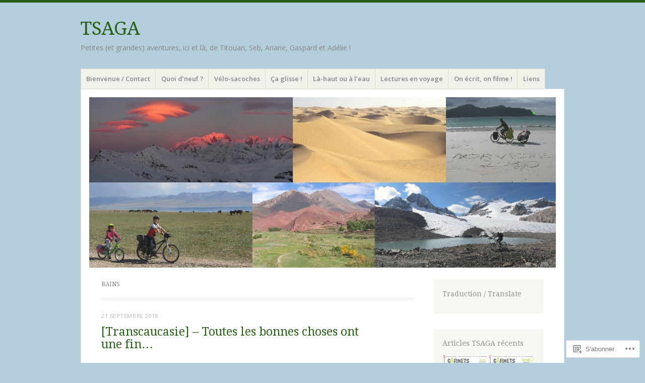

--- FILE ---
content_type: text/html; charset=UTF-8
request_url: https://tsagaventure.com/tag/bains/
body_size: 25124
content:
<!DOCTYPE html>
<html lang="fr-FR">
<head>
<meta charset="UTF-8" />
<meta name="viewport" content="width=device-width" />
<link rel="profile" href="http://gmpg.org/xfn/11" />
<link rel="pingback" href="https://tsagaventure.com/xmlrpc.php" />
<!--[if lt IE 9]>
<script src="https://s0.wp.com/wp-content/themes/pub/misty-lake/js/html5.js?m=1354305289i" type="text/javascript"></script>
<![endif]-->

<title>bains &#8211; TSAGA</title>
<meta name='robots' content='max-image-preview:large' />

<!-- Async WordPress.com Remote Login -->
<script id="wpcom_remote_login_js">
var wpcom_remote_login_extra_auth = '';
function wpcom_remote_login_remove_dom_node_id( element_id ) {
	var dom_node = document.getElementById( element_id );
	if ( dom_node ) { dom_node.parentNode.removeChild( dom_node ); }
}
function wpcom_remote_login_remove_dom_node_classes( class_name ) {
	var dom_nodes = document.querySelectorAll( '.' + class_name );
	for ( var i = 0; i < dom_nodes.length; i++ ) {
		dom_nodes[ i ].parentNode.removeChild( dom_nodes[ i ] );
	}
}
function wpcom_remote_login_final_cleanup() {
	wpcom_remote_login_remove_dom_node_classes( "wpcom_remote_login_msg" );
	wpcom_remote_login_remove_dom_node_id( "wpcom_remote_login_key" );
	wpcom_remote_login_remove_dom_node_id( "wpcom_remote_login_validate" );
	wpcom_remote_login_remove_dom_node_id( "wpcom_remote_login_js" );
	wpcom_remote_login_remove_dom_node_id( "wpcom_request_access_iframe" );
	wpcom_remote_login_remove_dom_node_id( "wpcom_request_access_styles" );
}

// Watch for messages back from the remote login
window.addEventListener( "message", function( e ) {
	if ( e.origin === "https://r-login.wordpress.com" ) {
		var data = {};
		try {
			data = JSON.parse( e.data );
		} catch( e ) {
			wpcom_remote_login_final_cleanup();
			return;
		}

		if ( data.msg === 'LOGIN' ) {
			// Clean up the login check iframe
			wpcom_remote_login_remove_dom_node_id( "wpcom_remote_login_key" );

			var id_regex = new RegExp( /^[0-9]+$/ );
			var token_regex = new RegExp( /^.*|.*|.*$/ );
			if (
				token_regex.test( data.token )
				&& id_regex.test( data.wpcomid )
			) {
				// We have everything we need to ask for a login
				var script = document.createElement( "script" );
				script.setAttribute( "id", "wpcom_remote_login_validate" );
				script.src = '/remote-login.php?wpcom_remote_login=validate'
					+ '&wpcomid=' + data.wpcomid
					+ '&token=' + encodeURIComponent( data.token )
					+ '&host=' + window.location.protocol
					+ '//' + window.location.hostname
					+ '&postid=23264'
					+ '&is_singular=';
				document.body.appendChild( script );
			}

			return;
		}

		// Safari ITP, not logged in, so redirect
		if ( data.msg === 'LOGIN-REDIRECT' ) {
			window.location = 'https://wordpress.com/log-in?redirect_to=' + window.location.href;
			return;
		}

		// Safari ITP, storage access failed, remove the request
		if ( data.msg === 'LOGIN-REMOVE' ) {
			var css_zap = 'html { -webkit-transition: margin-top 1s; transition: margin-top 1s; } /* 9001 */ html { margin-top: 0 !important; } * html body { margin-top: 0 !important; } @media screen and ( max-width: 782px ) { html { margin-top: 0 !important; } * html body { margin-top: 0 !important; } }';
			var style_zap = document.createElement( 'style' );
			style_zap.type = 'text/css';
			style_zap.appendChild( document.createTextNode( css_zap ) );
			document.body.appendChild( style_zap );

			var e = document.getElementById( 'wpcom_request_access_iframe' );
			e.parentNode.removeChild( e );

			document.cookie = 'wordpress_com_login_access=denied; path=/; max-age=31536000';

			return;
		}

		// Safari ITP
		if ( data.msg === 'REQUEST_ACCESS' ) {
			console.log( 'request access: safari' );

			// Check ITP iframe enable/disable knob
			if ( wpcom_remote_login_extra_auth !== 'safari_itp_iframe' ) {
				return;
			}

			// If we are in a "private window" there is no ITP.
			var private_window = false;
			try {
				var opendb = window.openDatabase( null, null, null, null );
			} catch( e ) {
				private_window = true;
			}

			if ( private_window ) {
				console.log( 'private window' );
				return;
			}

			var iframe = document.createElement( 'iframe' );
			iframe.id = 'wpcom_request_access_iframe';
			iframe.setAttribute( 'scrolling', 'no' );
			iframe.setAttribute( 'sandbox', 'allow-storage-access-by-user-activation allow-scripts allow-same-origin allow-top-navigation-by-user-activation' );
			iframe.src = 'https://r-login.wordpress.com/remote-login.php?wpcom_remote_login=request_access&origin=' + encodeURIComponent( data.origin ) + '&wpcomid=' + encodeURIComponent( data.wpcomid );

			var css = 'html { -webkit-transition: margin-top 1s; transition: margin-top 1s; } /* 9001 */ html { margin-top: 46px !important; } * html body { margin-top: 46px !important; } @media screen and ( max-width: 660px ) { html { margin-top: 71px !important; } * html body { margin-top: 71px !important; } #wpcom_request_access_iframe { display: block; height: 71px !important; } } #wpcom_request_access_iframe { border: 0px; height: 46px; position: fixed; top: 0; left: 0; width: 100%; min-width: 100%; z-index: 99999; background: #23282d; } ';

			var style = document.createElement( 'style' );
			style.type = 'text/css';
			style.id = 'wpcom_request_access_styles';
			style.appendChild( document.createTextNode( css ) );
			document.body.appendChild( style );

			document.body.appendChild( iframe );
		}

		if ( data.msg === 'DONE' ) {
			wpcom_remote_login_final_cleanup();
		}
	}
}, false );

// Inject the remote login iframe after the page has had a chance to load
// more critical resources
window.addEventListener( "DOMContentLoaded", function( e ) {
	var iframe = document.createElement( "iframe" );
	iframe.style.display = "none";
	iframe.setAttribute( "scrolling", "no" );
	iframe.setAttribute( "id", "wpcom_remote_login_key" );
	iframe.src = "https://r-login.wordpress.com/remote-login.php"
		+ "?wpcom_remote_login=key"
		+ "&origin=aHR0cHM6Ly90c2FnYXZlbnR1cmUuY29t"
		+ "&wpcomid=56899453"
		+ "&time=" + Math.floor( Date.now() / 1000 );
	document.body.appendChild( iframe );
}, false );
</script>
<link rel='dns-prefetch' href='//s0.wp.com' />
<link rel='dns-prefetch' href='//fonts-api.wp.com' />
<link rel="alternate" type="application/rss+xml" title="TSAGA &raquo; Flux" href="https://tsagaventure.com/feed/" />
<link rel="alternate" type="application/rss+xml" title="TSAGA &raquo; Flux des commentaires" href="https://tsagaventure.com/comments/feed/" />
<link rel="alternate" type="application/rss+xml" title="TSAGA &raquo; Flux de l’étiquette bains" href="https://tsagaventure.com/tag/bains/feed/" />
	<script type="text/javascript">
		/* <![CDATA[ */
		function addLoadEvent(func) {
			var oldonload = window.onload;
			if (typeof window.onload != 'function') {
				window.onload = func;
			} else {
				window.onload = function () {
					oldonload();
					func();
				}
			}
		}
		/* ]]> */
	</script>
	<link crossorigin='anonymous' rel='stylesheet' id='all-css-0-1' href='/wp-content/mu-plugins/likes/jetpack-likes.css?m=1743883414i&cssminify=yes' type='text/css' media='all' />
<style id='wp-emoji-styles-inline-css'>

	img.wp-smiley, img.emoji {
		display: inline !important;
		border: none !important;
		box-shadow: none !important;
		height: 1em !important;
		width: 1em !important;
		margin: 0 0.07em !important;
		vertical-align: -0.1em !important;
		background: none !important;
		padding: 0 !important;
	}
/*# sourceURL=wp-emoji-styles-inline-css */
</style>
<link crossorigin='anonymous' rel='stylesheet' id='all-css-2-1' href='/wp-content/plugins/gutenberg-core/v22.2.0/build/styles/block-library/style.css?m=1764855221i&cssminify=yes' type='text/css' media='all' />
<style id='wp-block-library-inline-css'>
.has-text-align-justify {
	text-align:justify;
}
.has-text-align-justify{text-align:justify;}

/*# sourceURL=wp-block-library-inline-css */
</style><style id='global-styles-inline-css'>
:root{--wp--preset--aspect-ratio--square: 1;--wp--preset--aspect-ratio--4-3: 4/3;--wp--preset--aspect-ratio--3-4: 3/4;--wp--preset--aspect-ratio--3-2: 3/2;--wp--preset--aspect-ratio--2-3: 2/3;--wp--preset--aspect-ratio--16-9: 16/9;--wp--preset--aspect-ratio--9-16: 9/16;--wp--preset--color--black: #000000;--wp--preset--color--cyan-bluish-gray: #abb8c3;--wp--preset--color--white: #ffffff;--wp--preset--color--pale-pink: #f78da7;--wp--preset--color--vivid-red: #cf2e2e;--wp--preset--color--luminous-vivid-orange: #ff6900;--wp--preset--color--luminous-vivid-amber: #fcb900;--wp--preset--color--light-green-cyan: #7bdcb5;--wp--preset--color--vivid-green-cyan: #00d084;--wp--preset--color--pale-cyan-blue: #8ed1fc;--wp--preset--color--vivid-cyan-blue: #0693e3;--wp--preset--color--vivid-purple: #9b51e0;--wp--preset--gradient--vivid-cyan-blue-to-vivid-purple: linear-gradient(135deg,rgb(6,147,227) 0%,rgb(155,81,224) 100%);--wp--preset--gradient--light-green-cyan-to-vivid-green-cyan: linear-gradient(135deg,rgb(122,220,180) 0%,rgb(0,208,130) 100%);--wp--preset--gradient--luminous-vivid-amber-to-luminous-vivid-orange: linear-gradient(135deg,rgb(252,185,0) 0%,rgb(255,105,0) 100%);--wp--preset--gradient--luminous-vivid-orange-to-vivid-red: linear-gradient(135deg,rgb(255,105,0) 0%,rgb(207,46,46) 100%);--wp--preset--gradient--very-light-gray-to-cyan-bluish-gray: linear-gradient(135deg,rgb(238,238,238) 0%,rgb(169,184,195) 100%);--wp--preset--gradient--cool-to-warm-spectrum: linear-gradient(135deg,rgb(74,234,220) 0%,rgb(151,120,209) 20%,rgb(207,42,186) 40%,rgb(238,44,130) 60%,rgb(251,105,98) 80%,rgb(254,248,76) 100%);--wp--preset--gradient--blush-light-purple: linear-gradient(135deg,rgb(255,206,236) 0%,rgb(152,150,240) 100%);--wp--preset--gradient--blush-bordeaux: linear-gradient(135deg,rgb(254,205,165) 0%,rgb(254,45,45) 50%,rgb(107,0,62) 100%);--wp--preset--gradient--luminous-dusk: linear-gradient(135deg,rgb(255,203,112) 0%,rgb(199,81,192) 50%,rgb(65,88,208) 100%);--wp--preset--gradient--pale-ocean: linear-gradient(135deg,rgb(255,245,203) 0%,rgb(182,227,212) 50%,rgb(51,167,181) 100%);--wp--preset--gradient--electric-grass: linear-gradient(135deg,rgb(202,248,128) 0%,rgb(113,206,126) 100%);--wp--preset--gradient--midnight: linear-gradient(135deg,rgb(2,3,129) 0%,rgb(40,116,252) 100%);--wp--preset--font-size--small: 13px;--wp--preset--font-size--medium: 20px;--wp--preset--font-size--large: 36px;--wp--preset--font-size--x-large: 42px;--wp--preset--font-family--albert-sans: 'Albert Sans', sans-serif;--wp--preset--font-family--alegreya: Alegreya, serif;--wp--preset--font-family--arvo: Arvo, serif;--wp--preset--font-family--bodoni-moda: 'Bodoni Moda', serif;--wp--preset--font-family--bricolage-grotesque: 'Bricolage Grotesque', sans-serif;--wp--preset--font-family--cabin: Cabin, sans-serif;--wp--preset--font-family--chivo: Chivo, sans-serif;--wp--preset--font-family--commissioner: Commissioner, sans-serif;--wp--preset--font-family--cormorant: Cormorant, serif;--wp--preset--font-family--courier-prime: 'Courier Prime', monospace;--wp--preset--font-family--crimson-pro: 'Crimson Pro', serif;--wp--preset--font-family--dm-mono: 'DM Mono', monospace;--wp--preset--font-family--dm-sans: 'DM Sans', sans-serif;--wp--preset--font-family--dm-serif-display: 'DM Serif Display', serif;--wp--preset--font-family--domine: Domine, serif;--wp--preset--font-family--eb-garamond: 'EB Garamond', serif;--wp--preset--font-family--epilogue: Epilogue, sans-serif;--wp--preset--font-family--fahkwang: Fahkwang, sans-serif;--wp--preset--font-family--figtree: Figtree, sans-serif;--wp--preset--font-family--fira-sans: 'Fira Sans', sans-serif;--wp--preset--font-family--fjalla-one: 'Fjalla One', sans-serif;--wp--preset--font-family--fraunces: Fraunces, serif;--wp--preset--font-family--gabarito: Gabarito, system-ui;--wp--preset--font-family--ibm-plex-mono: 'IBM Plex Mono', monospace;--wp--preset--font-family--ibm-plex-sans: 'IBM Plex Sans', sans-serif;--wp--preset--font-family--ibarra-real-nova: 'Ibarra Real Nova', serif;--wp--preset--font-family--instrument-serif: 'Instrument Serif', serif;--wp--preset--font-family--inter: Inter, sans-serif;--wp--preset--font-family--josefin-sans: 'Josefin Sans', sans-serif;--wp--preset--font-family--jost: Jost, sans-serif;--wp--preset--font-family--libre-baskerville: 'Libre Baskerville', serif;--wp--preset--font-family--libre-franklin: 'Libre Franklin', sans-serif;--wp--preset--font-family--literata: Literata, serif;--wp--preset--font-family--lora: Lora, serif;--wp--preset--font-family--merriweather: Merriweather, serif;--wp--preset--font-family--montserrat: Montserrat, sans-serif;--wp--preset--font-family--newsreader: Newsreader, serif;--wp--preset--font-family--noto-sans-mono: 'Noto Sans Mono', sans-serif;--wp--preset--font-family--nunito: Nunito, sans-serif;--wp--preset--font-family--open-sans: 'Open Sans', sans-serif;--wp--preset--font-family--overpass: Overpass, sans-serif;--wp--preset--font-family--pt-serif: 'PT Serif', serif;--wp--preset--font-family--petrona: Petrona, serif;--wp--preset--font-family--piazzolla: Piazzolla, serif;--wp--preset--font-family--playfair-display: 'Playfair Display', serif;--wp--preset--font-family--plus-jakarta-sans: 'Plus Jakarta Sans', sans-serif;--wp--preset--font-family--poppins: Poppins, sans-serif;--wp--preset--font-family--raleway: Raleway, sans-serif;--wp--preset--font-family--roboto: Roboto, sans-serif;--wp--preset--font-family--roboto-slab: 'Roboto Slab', serif;--wp--preset--font-family--rubik: Rubik, sans-serif;--wp--preset--font-family--rufina: Rufina, serif;--wp--preset--font-family--sora: Sora, sans-serif;--wp--preset--font-family--source-sans-3: 'Source Sans 3', sans-serif;--wp--preset--font-family--source-serif-4: 'Source Serif 4', serif;--wp--preset--font-family--space-mono: 'Space Mono', monospace;--wp--preset--font-family--syne: Syne, sans-serif;--wp--preset--font-family--texturina: Texturina, serif;--wp--preset--font-family--urbanist: Urbanist, sans-serif;--wp--preset--font-family--work-sans: 'Work Sans', sans-serif;--wp--preset--spacing--20: 0.44rem;--wp--preset--spacing--30: 0.67rem;--wp--preset--spacing--40: 1rem;--wp--preset--spacing--50: 1.5rem;--wp--preset--spacing--60: 2.25rem;--wp--preset--spacing--70: 3.38rem;--wp--preset--spacing--80: 5.06rem;--wp--preset--shadow--natural: 6px 6px 9px rgba(0, 0, 0, 0.2);--wp--preset--shadow--deep: 12px 12px 50px rgba(0, 0, 0, 0.4);--wp--preset--shadow--sharp: 6px 6px 0px rgba(0, 0, 0, 0.2);--wp--preset--shadow--outlined: 6px 6px 0px -3px rgb(255, 255, 255), 6px 6px rgb(0, 0, 0);--wp--preset--shadow--crisp: 6px 6px 0px rgb(0, 0, 0);}:where(.is-layout-flex){gap: 0.5em;}:where(.is-layout-grid){gap: 0.5em;}body .is-layout-flex{display: flex;}.is-layout-flex{flex-wrap: wrap;align-items: center;}.is-layout-flex > :is(*, div){margin: 0;}body .is-layout-grid{display: grid;}.is-layout-grid > :is(*, div){margin: 0;}:where(.wp-block-columns.is-layout-flex){gap: 2em;}:where(.wp-block-columns.is-layout-grid){gap: 2em;}:where(.wp-block-post-template.is-layout-flex){gap: 1.25em;}:where(.wp-block-post-template.is-layout-grid){gap: 1.25em;}.has-black-color{color: var(--wp--preset--color--black) !important;}.has-cyan-bluish-gray-color{color: var(--wp--preset--color--cyan-bluish-gray) !important;}.has-white-color{color: var(--wp--preset--color--white) !important;}.has-pale-pink-color{color: var(--wp--preset--color--pale-pink) !important;}.has-vivid-red-color{color: var(--wp--preset--color--vivid-red) !important;}.has-luminous-vivid-orange-color{color: var(--wp--preset--color--luminous-vivid-orange) !important;}.has-luminous-vivid-amber-color{color: var(--wp--preset--color--luminous-vivid-amber) !important;}.has-light-green-cyan-color{color: var(--wp--preset--color--light-green-cyan) !important;}.has-vivid-green-cyan-color{color: var(--wp--preset--color--vivid-green-cyan) !important;}.has-pale-cyan-blue-color{color: var(--wp--preset--color--pale-cyan-blue) !important;}.has-vivid-cyan-blue-color{color: var(--wp--preset--color--vivid-cyan-blue) !important;}.has-vivid-purple-color{color: var(--wp--preset--color--vivid-purple) !important;}.has-black-background-color{background-color: var(--wp--preset--color--black) !important;}.has-cyan-bluish-gray-background-color{background-color: var(--wp--preset--color--cyan-bluish-gray) !important;}.has-white-background-color{background-color: var(--wp--preset--color--white) !important;}.has-pale-pink-background-color{background-color: var(--wp--preset--color--pale-pink) !important;}.has-vivid-red-background-color{background-color: var(--wp--preset--color--vivid-red) !important;}.has-luminous-vivid-orange-background-color{background-color: var(--wp--preset--color--luminous-vivid-orange) !important;}.has-luminous-vivid-amber-background-color{background-color: var(--wp--preset--color--luminous-vivid-amber) !important;}.has-light-green-cyan-background-color{background-color: var(--wp--preset--color--light-green-cyan) !important;}.has-vivid-green-cyan-background-color{background-color: var(--wp--preset--color--vivid-green-cyan) !important;}.has-pale-cyan-blue-background-color{background-color: var(--wp--preset--color--pale-cyan-blue) !important;}.has-vivid-cyan-blue-background-color{background-color: var(--wp--preset--color--vivid-cyan-blue) !important;}.has-vivid-purple-background-color{background-color: var(--wp--preset--color--vivid-purple) !important;}.has-black-border-color{border-color: var(--wp--preset--color--black) !important;}.has-cyan-bluish-gray-border-color{border-color: var(--wp--preset--color--cyan-bluish-gray) !important;}.has-white-border-color{border-color: var(--wp--preset--color--white) !important;}.has-pale-pink-border-color{border-color: var(--wp--preset--color--pale-pink) !important;}.has-vivid-red-border-color{border-color: var(--wp--preset--color--vivid-red) !important;}.has-luminous-vivid-orange-border-color{border-color: var(--wp--preset--color--luminous-vivid-orange) !important;}.has-luminous-vivid-amber-border-color{border-color: var(--wp--preset--color--luminous-vivid-amber) !important;}.has-light-green-cyan-border-color{border-color: var(--wp--preset--color--light-green-cyan) !important;}.has-vivid-green-cyan-border-color{border-color: var(--wp--preset--color--vivid-green-cyan) !important;}.has-pale-cyan-blue-border-color{border-color: var(--wp--preset--color--pale-cyan-blue) !important;}.has-vivid-cyan-blue-border-color{border-color: var(--wp--preset--color--vivid-cyan-blue) !important;}.has-vivid-purple-border-color{border-color: var(--wp--preset--color--vivid-purple) !important;}.has-vivid-cyan-blue-to-vivid-purple-gradient-background{background: var(--wp--preset--gradient--vivid-cyan-blue-to-vivid-purple) !important;}.has-light-green-cyan-to-vivid-green-cyan-gradient-background{background: var(--wp--preset--gradient--light-green-cyan-to-vivid-green-cyan) !important;}.has-luminous-vivid-amber-to-luminous-vivid-orange-gradient-background{background: var(--wp--preset--gradient--luminous-vivid-amber-to-luminous-vivid-orange) !important;}.has-luminous-vivid-orange-to-vivid-red-gradient-background{background: var(--wp--preset--gradient--luminous-vivid-orange-to-vivid-red) !important;}.has-very-light-gray-to-cyan-bluish-gray-gradient-background{background: var(--wp--preset--gradient--very-light-gray-to-cyan-bluish-gray) !important;}.has-cool-to-warm-spectrum-gradient-background{background: var(--wp--preset--gradient--cool-to-warm-spectrum) !important;}.has-blush-light-purple-gradient-background{background: var(--wp--preset--gradient--blush-light-purple) !important;}.has-blush-bordeaux-gradient-background{background: var(--wp--preset--gradient--blush-bordeaux) !important;}.has-luminous-dusk-gradient-background{background: var(--wp--preset--gradient--luminous-dusk) !important;}.has-pale-ocean-gradient-background{background: var(--wp--preset--gradient--pale-ocean) !important;}.has-electric-grass-gradient-background{background: var(--wp--preset--gradient--electric-grass) !important;}.has-midnight-gradient-background{background: var(--wp--preset--gradient--midnight) !important;}.has-small-font-size{font-size: var(--wp--preset--font-size--small) !important;}.has-medium-font-size{font-size: var(--wp--preset--font-size--medium) !important;}.has-large-font-size{font-size: var(--wp--preset--font-size--large) !important;}.has-x-large-font-size{font-size: var(--wp--preset--font-size--x-large) !important;}.has-albert-sans-font-family{font-family: var(--wp--preset--font-family--albert-sans) !important;}.has-alegreya-font-family{font-family: var(--wp--preset--font-family--alegreya) !important;}.has-arvo-font-family{font-family: var(--wp--preset--font-family--arvo) !important;}.has-bodoni-moda-font-family{font-family: var(--wp--preset--font-family--bodoni-moda) !important;}.has-bricolage-grotesque-font-family{font-family: var(--wp--preset--font-family--bricolage-grotesque) !important;}.has-cabin-font-family{font-family: var(--wp--preset--font-family--cabin) !important;}.has-chivo-font-family{font-family: var(--wp--preset--font-family--chivo) !important;}.has-commissioner-font-family{font-family: var(--wp--preset--font-family--commissioner) !important;}.has-cormorant-font-family{font-family: var(--wp--preset--font-family--cormorant) !important;}.has-courier-prime-font-family{font-family: var(--wp--preset--font-family--courier-prime) !important;}.has-crimson-pro-font-family{font-family: var(--wp--preset--font-family--crimson-pro) !important;}.has-dm-mono-font-family{font-family: var(--wp--preset--font-family--dm-mono) !important;}.has-dm-sans-font-family{font-family: var(--wp--preset--font-family--dm-sans) !important;}.has-dm-serif-display-font-family{font-family: var(--wp--preset--font-family--dm-serif-display) !important;}.has-domine-font-family{font-family: var(--wp--preset--font-family--domine) !important;}.has-eb-garamond-font-family{font-family: var(--wp--preset--font-family--eb-garamond) !important;}.has-epilogue-font-family{font-family: var(--wp--preset--font-family--epilogue) !important;}.has-fahkwang-font-family{font-family: var(--wp--preset--font-family--fahkwang) !important;}.has-figtree-font-family{font-family: var(--wp--preset--font-family--figtree) !important;}.has-fira-sans-font-family{font-family: var(--wp--preset--font-family--fira-sans) !important;}.has-fjalla-one-font-family{font-family: var(--wp--preset--font-family--fjalla-one) !important;}.has-fraunces-font-family{font-family: var(--wp--preset--font-family--fraunces) !important;}.has-gabarito-font-family{font-family: var(--wp--preset--font-family--gabarito) !important;}.has-ibm-plex-mono-font-family{font-family: var(--wp--preset--font-family--ibm-plex-mono) !important;}.has-ibm-plex-sans-font-family{font-family: var(--wp--preset--font-family--ibm-plex-sans) !important;}.has-ibarra-real-nova-font-family{font-family: var(--wp--preset--font-family--ibarra-real-nova) !important;}.has-instrument-serif-font-family{font-family: var(--wp--preset--font-family--instrument-serif) !important;}.has-inter-font-family{font-family: var(--wp--preset--font-family--inter) !important;}.has-josefin-sans-font-family{font-family: var(--wp--preset--font-family--josefin-sans) !important;}.has-jost-font-family{font-family: var(--wp--preset--font-family--jost) !important;}.has-libre-baskerville-font-family{font-family: var(--wp--preset--font-family--libre-baskerville) !important;}.has-libre-franklin-font-family{font-family: var(--wp--preset--font-family--libre-franklin) !important;}.has-literata-font-family{font-family: var(--wp--preset--font-family--literata) !important;}.has-lora-font-family{font-family: var(--wp--preset--font-family--lora) !important;}.has-merriweather-font-family{font-family: var(--wp--preset--font-family--merriweather) !important;}.has-montserrat-font-family{font-family: var(--wp--preset--font-family--montserrat) !important;}.has-newsreader-font-family{font-family: var(--wp--preset--font-family--newsreader) !important;}.has-noto-sans-mono-font-family{font-family: var(--wp--preset--font-family--noto-sans-mono) !important;}.has-nunito-font-family{font-family: var(--wp--preset--font-family--nunito) !important;}.has-open-sans-font-family{font-family: var(--wp--preset--font-family--open-sans) !important;}.has-overpass-font-family{font-family: var(--wp--preset--font-family--overpass) !important;}.has-pt-serif-font-family{font-family: var(--wp--preset--font-family--pt-serif) !important;}.has-petrona-font-family{font-family: var(--wp--preset--font-family--petrona) !important;}.has-piazzolla-font-family{font-family: var(--wp--preset--font-family--piazzolla) !important;}.has-playfair-display-font-family{font-family: var(--wp--preset--font-family--playfair-display) !important;}.has-plus-jakarta-sans-font-family{font-family: var(--wp--preset--font-family--plus-jakarta-sans) !important;}.has-poppins-font-family{font-family: var(--wp--preset--font-family--poppins) !important;}.has-raleway-font-family{font-family: var(--wp--preset--font-family--raleway) !important;}.has-roboto-font-family{font-family: var(--wp--preset--font-family--roboto) !important;}.has-roboto-slab-font-family{font-family: var(--wp--preset--font-family--roboto-slab) !important;}.has-rubik-font-family{font-family: var(--wp--preset--font-family--rubik) !important;}.has-rufina-font-family{font-family: var(--wp--preset--font-family--rufina) !important;}.has-sora-font-family{font-family: var(--wp--preset--font-family--sora) !important;}.has-source-sans-3-font-family{font-family: var(--wp--preset--font-family--source-sans-3) !important;}.has-source-serif-4-font-family{font-family: var(--wp--preset--font-family--source-serif-4) !important;}.has-space-mono-font-family{font-family: var(--wp--preset--font-family--space-mono) !important;}.has-syne-font-family{font-family: var(--wp--preset--font-family--syne) !important;}.has-texturina-font-family{font-family: var(--wp--preset--font-family--texturina) !important;}.has-urbanist-font-family{font-family: var(--wp--preset--font-family--urbanist) !important;}.has-work-sans-font-family{font-family: var(--wp--preset--font-family--work-sans) !important;}
/*# sourceURL=global-styles-inline-css */
</style>

<style id='classic-theme-styles-inline-css'>
/*! This file is auto-generated */
.wp-block-button__link{color:#fff;background-color:#32373c;border-radius:9999px;box-shadow:none;text-decoration:none;padding:calc(.667em + 2px) calc(1.333em + 2px);font-size:1.125em}.wp-block-file__button{background:#32373c;color:#fff;text-decoration:none}
/*# sourceURL=/wp-includes/css/classic-themes.min.css */
</style>
<link crossorigin='anonymous' rel='stylesheet' id='all-css-4-1' href='/_static/??-eJx9j+EKwjAMhF/ILNQNnT/EZ1m7MOuarSypc29vRZyCsD8hHPfdcThHcOOgNCjGkDo/CLrRhtH1gvvC1IUB8RwDwUT3osLWi64OEF0CFU5khz9BnOCbNVHWOTb6cjC1vqFAnG1b2OzbjjTj8vlB6bGNxFwD1saJRCBf9olBr7lL/ri3jDFZ5DxogdD0hOuaC5/NsTKHU1mW9e0J+j1ruQ==&cssminify=yes' type='text/css' media='all' />
<link rel='stylesheet' id='mistylake-open-sans-css' href='https://fonts-api.wp.com/css?family=Open+Sans:300,300italic,400,400italic,600,600italic,700,700italic&#038;subset=latin,latin-ext' media='all' />
<link rel='stylesheet' id='mistylake-droid-serif-css' href='https://fonts-api.wp.com/css?family=Droid+Serif%3A400%2C400italic%2C400bold&#038;subset=latin&#038;ver=6.9-RC2-61304' media='all' />
<link crossorigin='anonymous' rel='stylesheet' id='all-css-10-1' href='/_static/??-eJzTLy/QTc7PK0nNK9HPLdUtyClNz8wr1i9KTcrJTwcy0/WTi5G5ekCujj52Temp+bo5+cmJJZn5eSgc3bScxMwikFb7XFtDE1NLExMLc0OTLACohS2q&cssminify=yes' type='text/css' media='all' />
<link crossorigin='anonymous' rel='stylesheet' id='print-css-11-1' href='/wp-content/mu-plugins/global-print/global-print.css?m=1465851035i&cssminify=yes' type='text/css' media='print' />
<style id='jetpack-global-styles-frontend-style-inline-css'>
:root { --font-headings: unset; --font-base: unset; --font-headings-default: -apple-system,BlinkMacSystemFont,"Segoe UI",Roboto,Oxygen-Sans,Ubuntu,Cantarell,"Helvetica Neue",sans-serif; --font-base-default: -apple-system,BlinkMacSystemFont,"Segoe UI",Roboto,Oxygen-Sans,Ubuntu,Cantarell,"Helvetica Neue",sans-serif;}
/*# sourceURL=jetpack-global-styles-frontend-style-inline-css */
</style>
<link crossorigin='anonymous' rel='stylesheet' id='all-css-14-1' href='/wp-content/themes/h4/global.css?m=1420737423i&cssminify=yes' type='text/css' media='all' />
<script type="text/javascript" id="wpcom-actionbar-placeholder-js-extra">
/* <![CDATA[ */
var actionbardata = {"siteID":"56899453","postID":"0","siteURL":"https://tsagaventure.com","xhrURL":"https://tsagaventure.com/wp-admin/admin-ajax.php","nonce":"4da4b0dc14","isLoggedIn":"","statusMessage":"","subsEmailDefault":"instantly","proxyScriptUrl":"https://s0.wp.com/wp-content/js/wpcom-proxy-request.js?m=1513050504i&amp;ver=20211021","i18n":{"followedText":"Les nouvelles publications de ce site appara\u00eetront d\u00e9sormais dans votre \u003Ca href=\"https://wordpress.com/reader\"\u003ELecteur\u003C/a\u003E","foldBar":"R\u00e9duire cette barre","unfoldBar":"Agrandir cette barre","shortLinkCopied":"Lien court copi\u00e9 dans le presse-papier"}};
//# sourceURL=wpcom-actionbar-placeholder-js-extra
/* ]]> */
</script>
<script type="text/javascript" id="jetpack-mu-wpcom-settings-js-before">
/* <![CDATA[ */
var JETPACK_MU_WPCOM_SETTINGS = {"assetsUrl":"https://s0.wp.com/wp-content/mu-plugins/jetpack-mu-wpcom-plugin/moon/jetpack_vendor/automattic/jetpack-mu-wpcom/src/build/"};
//# sourceURL=jetpack-mu-wpcom-settings-js-before
/* ]]> */
</script>
<script crossorigin='anonymous' type='text/javascript'  src='/_static/??-eJzTLy/QTc7PK0nNK9HPKtYvyinRLSjKr6jUyyrW0QfKZeYl55SmpBaDJLMKS1OLKqGUXm5mHkFFurmZ6UWJJalQxfa5tobmRgamxgZmFpZZACbyLJI='></script>
<script type="text/javascript" id="rlt-proxy-js-after">
/* <![CDATA[ */
	rltInitialize( {"token":null,"iframeOrigins":["https:\/\/widgets.wp.com"]} );
//# sourceURL=rlt-proxy-js-after
/* ]]> */
</script>
<link rel="EditURI" type="application/rsd+xml" title="RSD" href="https://tsagaventure.wordpress.com/xmlrpc.php?rsd" />
<meta name="generator" content="WordPress.com" />

<!-- Jetpack Open Graph Tags -->
<meta property="og:type" content="website" />
<meta property="og:title" content="bains &#8211; TSAGA" />
<meta property="og:url" content="https://tsagaventure.com/tag/bains/" />
<meta property="og:site_name" content="TSAGA" />
<meta property="og:image" content="https://secure.gravatar.com/blavatar/3858e73ff3972a067fb445be8d46a6d09cb133f3f834d8d170b63fad0a3c3761?s=200&#038;ts=1768784109" />
<meta property="og:image:width" content="200" />
<meta property="og:image:height" content="200" />
<meta property="og:image:alt" content="" />
<meta property="og:locale" content="fr_FR" />
<meta name="twitter:creator" content="@TSAGA" />
<meta name="twitter:site" content="@TSAGA" />

<!-- End Jetpack Open Graph Tags -->
<link rel="shortcut icon" type="image/x-icon" href="https://secure.gravatar.com/blavatar/3858e73ff3972a067fb445be8d46a6d09cb133f3f834d8d170b63fad0a3c3761?s=32" sizes="16x16" />
<link rel="icon" type="image/x-icon" href="https://secure.gravatar.com/blavatar/3858e73ff3972a067fb445be8d46a6d09cb133f3f834d8d170b63fad0a3c3761?s=32" sizes="16x16" />
<link rel="apple-touch-icon" href="https://secure.gravatar.com/blavatar/3858e73ff3972a067fb445be8d46a6d09cb133f3f834d8d170b63fad0a3c3761?s=114" />
<link rel='openid.server' href='https://tsagaventure.com/?openidserver=1' />
<link rel='openid.delegate' href='https://tsagaventure.com/' />
<link rel="search" type="application/opensearchdescription+xml" href="https://tsagaventure.com/osd.xml" title="TSAGA" />
<link rel="search" type="application/opensearchdescription+xml" href="https://s1.wp.com/opensearch.xml" title="WordPress.com" />
<meta name="theme-color" content="#b3cddb" />
<style type="text/css">.recentcomments a{display:inline !important;padding:0 !important;margin:0 !important;}</style>		<style type="text/css">
			.recentcomments a {
				display: inline !important;
				padding: 0 !important;
				margin: 0 !important;
			}

			table.recentcommentsavatartop img.avatar, table.recentcommentsavatarend img.avatar {
				border: 0px;
				margin: 0;
			}

			table.recentcommentsavatartop a, table.recentcommentsavatarend a {
				border: 0px !important;
				background-color: transparent !important;
			}

			td.recentcommentsavatarend, td.recentcommentsavatartop {
				padding: 0px 0px 1px 0px;
				margin: 0px;
			}

			td.recentcommentstextend {
				border: none !important;
				padding: 0px 0px 2px 10px;
			}

			.rtl td.recentcommentstextend {
				padding: 0px 10px 2px 0px;
			}

			td.recentcommentstexttop {
				border: none;
				padding: 0px 0px 0px 10px;
			}

			.rtl td.recentcommentstexttop {
				padding: 0px 10px 0px 0px;
			}
		</style>
		<meta name="description" content="Articles traitant de bains écrits par TSAGA" />
<style type="text/css" id="custom-background-css">
body.custom-background { background-color: #b3cddb; }
</style>
	<link crossorigin='anonymous' rel='stylesheet' id='all-css-2-3' href='/_static/??-eJydj90KwjAMRl/ILsyhwwvxUWRrw8iWNqVpGXt7J/6AN6K7ywkfJ/lgjsZKyBgy+GIil4GCwog5dnZ6MniRAFcKFnoWOynoTBFTZVV38LvBiyuMCrZLUhT5HXottgozMTozdMyYlm/074FH50LsQEuvNlHMJGv4gypPYevrM7kB81pBoomi66R5YbzrLv5ct4fm1B6bej/eABRVodA=&cssminify=yes' type='text/css' media='all' />
</head>

<body class="archive tag tag-bains tag-1484758 custom-background wp-theme-pubmisty-lake customizer-styles-applied jetpack-reblog-enabled">
<div id="page" class="hfeed site">
		<header id="masthead" class="site-header" role="banner">
		<div class="site-branding">
			<h1 class="site-title"><a href="https://tsagaventure.com/" title="TSAGA" rel="home">TSAGA</a></h1>
			<h2 class="site-description">Petites (et grandes) aventures, ici et là, de Titouan, Seb, Ariane, Gaspard et Adélie !</h2>
		</div>

		<nav id="nav" role="navigation" class="site-navigation main-navigation">
			<h1 class="assistive-text screen-reader-text">Menu</h1>
			<div class="assistive-text skip-link screen-reader-text"><a href="#content" title="Aller au contenu principal">Aller au contenu principal</a></div>

			<div class="menu-menu_principal-container"><ul id="menu-menu_principal" class="menu"><li id="menu-item-507" class="menu-item menu-item-type-post_type menu-item-object-page menu-item-507"><a href="https://tsagaventure.com/bienvenue/">Bienvenue / Contact</a></li>
<li id="menu-item-756" class="menu-item menu-item-type-taxonomy menu-item-object-category menu-item-756"><a href="https://tsagaventure.com/category/quoi-dneuf/">Quoi d&rsquo;neuf ?</a></li>
<li id="menu-item-496" class="menu-item menu-item-type-taxonomy menu-item-object-category menu-item-has-children menu-item-496"><a href="https://tsagaventure.com/category/velo-sacoches/">Vélo-sacoches</a>
<ul class="sub-menu">
	<li id="menu-item-22234" class="menu-item menu-item-type-post_type menu-item-object-page menu-item-22234"><a href="https://tsagaventure.com/materiel/">Matériel &amp; vie pratique NEW !</a></li>
	<li id="menu-item-1430" class="menu-item menu-item-type-post_type menu-item-object-page menu-item-1430"><a href="https://tsagaventure.com/des-bo-velos/">Des bo vélos ! Galerie photos</a></li>
	<li id="menu-item-21814" class="menu-item menu-item-type-post_type menu-item-object-page menu-item-21814"><a href="https://tsagaventure.com/les-rencontres-en-voyage-et-apres/">Les rencontres en voyage… et après ?</a></li>
	<li id="menu-item-23776" class="menu-item menu-item-type-post_type menu-item-object-page menu-item-23776"><a href="https://tsagaventure.com/trans-alpin-a-velo-la-suite/">2018 &#8211; Trans alpin&rsquo; à vélo&#8230; la suite !</a></li>
	<li id="menu-item-22423" class="menu-item menu-item-type-post_type menu-item-object-page menu-item-22423"><a href="https://tsagaventure.com/transcaucasie/">2018 &#8211; Transcaucasie</a></li>
	<li id="menu-item-15507" class="menu-item menu-item-type-taxonomy menu-item-object-category menu-item-has-children menu-item-15507"><a href="https://tsagaventure.com/category/velo-sacoches/larc-alpin-a-velo/">2017 &#8211; Trans-alpin&rsquo; à vélo</a>
	<ul class="sub-menu">
		<li id="menu-item-15565" class="menu-item menu-item-type-taxonomy menu-item-object-category menu-item-15565"><a href="https://tsagaventure.com/category/velo-sacoches/larc-alpin-a-velo/preparatifs-alpins/">Préparatifs alpins, carte, sommaire, épilogue</a></li>
		<li id="menu-item-15562" class="menu-item menu-item-type-taxonomy menu-item-object-category menu-item-15562"><a href="https://tsagaventure.com/category/velo-sacoches/larc-alpin-a-velo/slovenie/">Slovenie</a></li>
		<li id="menu-item-15559" class="menu-item menu-item-type-taxonomy menu-item-object-category menu-item-15559"><a href="https://tsagaventure.com/category/velo-sacoches/larc-alpin-a-velo/autriche/">Autriche</a></li>
		<li id="menu-item-15563" class="menu-item menu-item-type-taxonomy menu-item-object-category menu-item-15563"><a href="https://tsagaventure.com/category/velo-sacoches/larc-alpin-a-velo/suisse/">Suisse</a></li>
		<li id="menu-item-15561" class="menu-item menu-item-type-taxonomy menu-item-object-category menu-item-15561"><a href="https://tsagaventure.com/category/velo-sacoches/larc-alpin-a-velo/italie/">Italie</a></li>
		<li id="menu-item-15560" class="menu-item menu-item-type-taxonomy menu-item-object-category menu-item-15560"><a href="https://tsagaventure.com/category/velo-sacoches/larc-alpin-a-velo/france/">France</a></li>
	</ul>
</li>
	<li id="menu-item-8104" class="menu-item menu-item-type-taxonomy menu-item-object-category menu-item-8104"><a href="https://tsagaventure.com/category/himalaya-indien-2016/">2016 &#8211; Himalaya Indien</a></li>
	<li id="menu-item-25228" class="menu-item menu-item-type-taxonomy menu-item-object-category menu-item-has-children menu-item-25228"><a href="https://tsagaventure.com/category/velo-sacoches/bicicleta-en-pays-inca/">2015 &#8211; Bicicleta en pays inca</a>
	<ul class="sub-menu">
		<li id="menu-item-4656" class="menu-item menu-item-type-taxonomy menu-item-object-category menu-item-4656"><a href="https://tsagaventure.com/category/velo-sacoches/bicicleta-en-pays-inca/carnet-pratique/">Recapitulatif &amp; sommaire</a></li>
		<li id="menu-item-3023" class="menu-item menu-item-type-taxonomy menu-item-object-category menu-item-3023"><a href="https://tsagaventure.com/category/velo-sacoches/bicicleta-en-pays-inca/preparatifs/">Préparatifs</a></li>
		<li id="menu-item-3022" class="menu-item menu-item-type-taxonomy menu-item-object-category menu-item-3022"><a href="https://tsagaventure.com/category/velo-sacoches/bicicleta-en-pays-inca/perou-amerique-du-sud/">Pérou</a></li>
		<li id="menu-item-3020" class="menu-item menu-item-type-taxonomy menu-item-object-category menu-item-3020"><a href="https://tsagaventure.com/category/velo-sacoches/bicicleta-en-pays-inca/bolivie-amerique-du-sud/">Bolivie</a></li>
		<li id="menu-item-3021" class="menu-item menu-item-type-taxonomy menu-item-object-category menu-item-3021"><a href="https://tsagaventure.com/category/velo-sacoches/bicicleta-en-pays-inca/chili-amerique-du-sud/">Chili</a></li>
		<li id="menu-item-3019" class="menu-item menu-item-type-taxonomy menu-item-object-category menu-item-3019"><a href="https://tsagaventure.com/category/velo-sacoches/bicicleta-en-pays-inca/argentine/">Argentine</a></li>
		<li id="menu-item-7778" class="menu-item menu-item-type-taxonomy menu-item-object-category menu-item-7778"><a href="https://tsagaventure.com/category/velo-sacoches/bicicleta-en-pays-inca/video-articles/">Vidéo, articles&#8230;</a></li>
	</ul>
</li>
	<li id="menu-item-1182" class="menu-item menu-item-type-taxonomy menu-item-object-category menu-item-has-children menu-item-1182"><a href="https://tsagaventure.com/category/velo-sacoches/10-roues-au-kirghizstan/">2013 &#8211; 10 roues au Kirghizstan</a>
	<ul class="sub-menu">
		<li id="menu-item-21811" class="menu-item menu-item-type-post_type menu-item-object-page menu-item-21811"><a href="https://tsagaventure.com/10-roues-au-kirghizstan/">10 roues au Kirghizstan</a></li>
	</ul>
</li>
	<li id="menu-item-525" class="menu-item menu-item-type-taxonomy menu-item-object-category menu-item-525"><a href="https://tsagaventure.com/category/velo-sacoches/des-dolomites-a-venise/">2012 &#8211; Des Dolomites à Venise</a></li>
	<li id="menu-item-510" class="menu-item menu-item-type-taxonomy menu-item-object-category menu-item-has-children menu-item-510"><a href="https://tsagaventure.com/category/velo-sacoches/pas-loin-de-chez-nous/">2011 &amp; 2012 &#8211; Pas loin de chez nous</a>
	<ul class="sub-menu">
		<li id="menu-item-511" class="menu-item menu-item-type-taxonomy menu-item-object-category menu-item-511"><a href="https://tsagaventure.com/category/velo-sacoches/pas-loin-de-chez-nous/lac-dannecy/">Lac d&rsquo;Annecy</a></li>
		<li id="menu-item-512" class="menu-item menu-item-type-taxonomy menu-item-object-category menu-item-512"><a href="https://tsagaventure.com/category/velo-sacoches/pas-loin-de-chez-nous/luberon/">Lubéron</a></li>
	</ul>
</li>
	<li id="menu-item-502" class="menu-item menu-item-type-taxonomy menu-item-object-category menu-item-502"><a href="https://tsagaventure.com/category/velo-sacoches/traversee-des-lofoten/">2010 &#8211; Traversée des Lofoten</a></li>
	<li id="menu-item-500" class="menu-item menu-item-type-taxonomy menu-item-object-category menu-item-500"><a href="https://tsagaventure.com/category/velo-sacoches/albanie-macedoine/">2010 &#8211; Albanie-Macédoine</a></li>
	<li id="menu-item-501" class="menu-item menu-item-type-taxonomy menu-item-object-category menu-item-501"><a href="https://tsagaventure.com/category/velo-sacoches/les-iles-bretonnes/">2009 &#8211; Les îles bretonnes</a></li>
	<li id="menu-item-503" class="menu-item menu-item-type-taxonomy menu-item-object-category menu-item-503"><a href="https://tsagaventure.com/category/velo-sacoches/traversee-nord-sud-de-latlas-marocain/">2004 &#8211; Traversée nord-sud de l&rsquo;Atlas marocain</a></li>
</ul>
</li>
<li id="menu-item-860" class="menu-item menu-item-type-taxonomy menu-item-object-category menu-item-has-children menu-item-860"><a href="https://tsagaventure.com/category/ca-glisse/">Ça glisse !</a>
<ul class="sub-menu">
	<li id="menu-item-21828" class="menu-item menu-item-type-post_type menu-item-object-page menu-item-21828"><a href="https://tsagaventure.com/quelques-videos-ca-glisse/">Quelques vidéos &laquo; Ça glisse ! &raquo;</a></li>
	<li id="menu-item-821" class="menu-item menu-item-type-taxonomy menu-item-object-category menu-item-821"><a href="https://tsagaventure.com/category/ca-glisse/sorties-sympas/">Sorties sympas</a></li>
	<li id="menu-item-24061" class="menu-item menu-item-type-taxonomy menu-item-object-category menu-item-24061"><a href="https://tsagaventure.com/category/ca-glisse/2019-de-la-maurienne-au-queyras/">2019 &#8211; De la Maurienne au Queyras</a></li>
	<li id="menu-item-12580" class="menu-item menu-item-type-taxonomy menu-item-object-category menu-item-12580"><a href="https://tsagaventure.com/category/ca-glisse/iran-ski-dans-les-zagros/">2017 &#8211; Iran, ski dans les Zagros</a></li>
	<li id="menu-item-24178" class="menu-item menu-item-type-post_type menu-item-object-page menu-item-24178"><a href="https://tsagaventure.com/2016-velo-ski-en-vanoise/">2016 – Vélo-ski en Vanoise</a></li>
	<li id="menu-item-24175" class="menu-item menu-item-type-post_type menu-item-object-page menu-item-24175"><a href="https://tsagaventure.com/gtj-des-enfants/">2016 &#8211; GTJ des enfants</a></li>
	<li id="menu-item-2841" class="menu-item menu-item-type-taxonomy menu-item-object-category menu-item-2841"><a href="https://tsagaventure.com/category/ca-glisse/traversee-du-vercors/">2015 &#8211; Traversée du Vercors</a></li>
	<li id="menu-item-1044" class="menu-item menu-item-type-taxonomy menu-item-object-category menu-item-1044"><a href="https://tsagaventure.com/category/ca-glisse/mini-raid-a-ski-tarentaise-italie/">2014 &#8211; Mini-raid à ski Tarentaise-Italie</a></li>
	<li id="menu-item-523" class="menu-item menu-item-type-taxonomy menu-item-object-category menu-item-523"><a href="https://tsagaventure.com/category/ca-glisse/traversee-de-la-padjelenta-suede/">2013 &#8211; Traversée de la Padjelenta &#8211; Suède</a></li>
	<li id="menu-item-2156" class="menu-item menu-item-type-taxonomy menu-item-object-category menu-item-2156"><a href="https://tsagaventure.com/category/ca-glisse/turquie-ski-majeur-en-asie-mineure/">2005 &#8211; Turquie, ski majeur en Asie Mineure !</a></li>
	<li id="menu-item-521" class="menu-item menu-item-type-taxonomy menu-item-object-category menu-item-521"><a href="https://tsagaventure.com/category/ca-glisse/faux-depart-sur-le-tour-de-la-meije/">2005 &#8211; Faux-départ sur le Tour de la Meije</a></li>
	<li id="menu-item-524" class="menu-item menu-item-type-taxonomy menu-item-object-category menu-item-524"><a href="https://tsagaventure.com/category/ca-glisse/traversee-nice-briancon/">2003 &#8211; Traversée Nice-Briançon</a></li>
</ul>
</li>
<li id="menu-item-861" class="menu-item menu-item-type-taxonomy menu-item-object-category menu-item-has-children menu-item-861"><a href="https://tsagaventure.com/category/la-haut/">Là-haut ou à l&rsquo;eau</a>
<ul class="sub-menu">
	<li id="menu-item-21832" class="menu-item menu-item-type-post_type menu-item-object-page menu-item-21832"><a href="https://tsagaventure.com/quelques-videos-la-haut/">Quelques vidéos &laquo; Là-haut ! &raquo;</a></li>
	<li id="menu-item-1514" class="menu-item menu-item-type-taxonomy menu-item-object-category menu-item-has-children menu-item-1514"><a href="https://tsagaventure.com/category/la-haut/a-pied/">A pied</a>
	<ul class="sub-menu">
		<li id="menu-item-1522" class="menu-item menu-item-type-taxonomy menu-item-object-category menu-item-1522"><a href="https://tsagaventure.com/category/la-haut/a-pied/randonnees-en-vrac/">Randonnées en vrac</a></li>
		<li id="menu-item-2338" class="menu-item menu-item-type-taxonomy menu-item-object-category menu-item-2338"><a href="https://tsagaventure.com/category/la-haut/a-pied/3-petits-sangliers-en-corse/">3 petits sangliers en Corse</a></li>
		<li id="menu-item-23754" class="menu-item menu-item-type-post_type menu-item-object-page menu-item-23754"><a href="https://tsagaventure.com/le-nepal-a-petits-pas/">Le Népal à petits pas</a></li>
		<li id="menu-item-2016" class="menu-item menu-item-type-post_type menu-item-object-page menu-item-2016"><a href="https://tsagaventure.com/le-maroc-pour-les-enfants/">Le Maroc pour les enfants</a></li>
	</ul>
</li>
	<li id="menu-item-1516" class="menu-item menu-item-type-taxonomy menu-item-object-category menu-item-1516"><a href="https://tsagaventure.com/category/la-haut/en-vtt/">En VTT</a></li>
	<li id="menu-item-22121" class="menu-item menu-item-type-post_type menu-item-object-page menu-item-22121"><a href="https://tsagaventure.com/a-leau/">Sur l&rsquo;eau</a></li>
	<li id="menu-item-22303" class="menu-item menu-item-type-taxonomy menu-item-object-category menu-item-has-children menu-item-22303"><a href="https://tsagaventure.com/category/la-haut/ailleurs/">Ailleurs</a>
	<ul class="sub-menu">
		<li id="menu-item-975" class="menu-item menu-item-type-taxonomy menu-item-object-category menu-item-975"><a href="https://tsagaventure.com/category/la-haut/ailleurs/algerie/">Algerie</a></li>
		<li id="menu-item-1695" class="menu-item menu-item-type-taxonomy menu-item-object-category menu-item-1695"><a href="https://tsagaventure.com/category/la-haut/ailleurs/ethiopie/">Ethiopie</a></li>
		<li id="menu-item-1935" class="menu-item menu-item-type-taxonomy menu-item-object-category menu-item-1935"><a href="https://tsagaventure.com/category/la-haut/ailleurs/niger/">Niger</a></li>
		<li id="menu-item-1945" class="menu-item menu-item-type-taxonomy menu-item-object-category menu-item-1945"><a href="https://tsagaventure.com/category/la-haut/ailleurs/oman/">Oman</a></li>
		<li id="menu-item-1936" class="menu-item menu-item-type-taxonomy menu-item-object-category menu-item-1936"><a href="https://tsagaventure.com/category/la-haut/ailleurs/togo/">Togo</a></li>
	</ul>
</li>
</ul>
</li>
<li id="menu-item-2027" class="menu-item menu-item-type-taxonomy menu-item-object-category menu-item-has-children menu-item-2027"><a href="https://tsagaventure.com/category/coin-lecture/">Lectures en voyage</a>
<ul class="sub-menu">
	<li id="menu-item-21838" class="menu-item menu-item-type-post_type menu-item-object-page menu-item-21838"><a href="https://tsagaventure.com/raconte-moi-une-histoire/">Raconte moi une histoire</a></li>
	<li id="menu-item-5454" class="menu-item menu-item-type-taxonomy menu-item-object-category menu-item-5454"><a href="https://tsagaventure.com/category/coin-lecture/dessins-humour/">Dessins humour</a></li>
</ul>
</li>
<li id="menu-item-21784" class="menu-item menu-item-type-post_type menu-item-object-page menu-item-21784"><a href="https://tsagaventure.com/medias/">On écrit, on filme !</a></li>
<li id="menu-item-519" class="menu-item menu-item-type-post_type menu-item-object-page menu-item-519"><a href="https://tsagaventure.com/liens-2/">Liens</a></li>
</ul></div>		</nav><!-- .site-navigation .main-navigation -->
	</header><!-- #masthead .site-header -->

	<div id="main" class="site-main">

					<div class="header-image">
				<a href="https://tsagaventure.com/" title="TSAGA" rel="home">
					<img src="https://tsagaventure.com/wp-content/uploads/2013/10/montage3.jpg" width="1015" height="370" alt="" />
				</a>
			</div>
		
	<section id="primary" class="content-area">
		<div id="content" class="site-content" role="main">

		
			<header class="page-header">
				<h1 class="page-title">
					bains				</h1>
							</header><!-- .page-header -->

						
				
<article id="post-23264" class="post-23264 post type-post status-publish format-standard hentry category-georgie category-quoi-dneuf tag-abano tag-bains tag-georgie tag-tbilissi tag-train">

	
	<header class="entry-header">

		
					<div class="entry-meta">
				<a href="https://tsagaventure.com/2018/09/21/transcaucasie-toutes-les-bonnes-choses-ont-une-fin/" title="20 h 47 min" rel="bookmark"><time class="entry-date" datetime="2018-09-21T20:47:47+02:00" pubdate>21 septembre 2018</time></a><span class="byline"> par <span class="author vcard"><a class="url fn n" href="https://tsagaventure.com/author/tsagavelo/" title="Voir tous les articles par TSAGA" rel="author">TSAGA</a></span></span>			</div><!-- .entry-meta -->
				<h1 class="entry-title"><a href="https://tsagaventure.com/2018/09/21/transcaucasie-toutes-les-bonnes-choses-ont-une-fin/" rel="bookmark">[Transcaucasie] &#8211; Toutes les bonnes choses ont une&nbsp;fin&#8230;</a></h1>
	</header><!-- .entry-header -->

		<div class="entry-content">
		<p>Toutes les bonnes choses ont une fin, et pour nous, il est bientôt temps de rentrer, et de mettre un point final à cette série d&rsquo;articles transcaucasiens.</p>
<p><strong>Du 18 au 20 août 2018</strong></p>
<p>C&rsquo;est à Zugdidi, à une trentaine de kilomètres de la mer Noire, que nous arrêtons le vélo cette année.</p>
<p>Le voyage va se poursuivre par quelques jours de repos et de tourisme plus classiques. Nous quittons la Transcaucasie, emballés par ce qui fut peut-être l&rsquo;un de nos plus beaux voyages à vélo (bien qu&rsquo;assez exigeant physiquement). Nous avons été séduits tant par la variété et la beauté des paysages traversés, l&rsquo;intérêt culturel, le riche passé historique du Caucase en général ; que par l&rsquo;accueil, l&rsquo;hospitalité des Arméniens et des Géorgiens.</p>
<div data-shortcode="caption" id="attachment_23304" style="width: 1010px" class="wp-caption aligncenter"><img aria-describedby="caption-attachment-23304" data-attachment-id="23304" data-permalink="https://tsagaventure.com/2018/09/21/transcaucasie-toutes-les-bonnes-choses-ont-une-fin/dsc07074m/#main" data-orig-file="https://tsagaventure.com/wp-content/uploads/2018/09/dsc07074m.jpg" data-orig-size="1000,667" data-comments-opened="1" data-image-meta="{&quot;aperture&quot;:&quot;0&quot;,&quot;credit&quot;:&quot;&quot;,&quot;camera&quot;:&quot;&quot;,&quot;caption&quot;:&quot;&quot;,&quot;created_timestamp&quot;:&quot;0&quot;,&quot;copyright&quot;:&quot;&quot;,&quot;focal_length&quot;:&quot;0&quot;,&quot;iso&quot;:&quot;0&quot;,&quot;shutter_speed&quot;:&quot;0&quot;,&quot;title&quot;:&quot;&quot;,&quot;orientation&quot;:&quot;0&quot;}" data-image-title="DSC07074m" data-image-description="" data-image-caption="&lt;p&gt;Le quartier des bains sulfurés de Tbilissi&lt;/p&gt;
" data-medium-file="https://tsagaventure.com/wp-content/uploads/2018/09/dsc07074m.jpg?w=300" data-large-file="https://tsagaventure.com/wp-content/uploads/2018/09/dsc07074m.jpg?w=660" class="alignnone size-full wp-image-23304" src="https://tsagaventure.com/wp-content/uploads/2018/09/dsc07074m.jpg?w=660" alt="DSC07074m"   srcset="https://tsagaventure.com/wp-content/uploads/2018/09/dsc07074m.jpg 1000w, https://tsagaventure.com/wp-content/uploads/2018/09/dsc07074m.jpg?w=150&amp;h=100 150w, https://tsagaventure.com/wp-content/uploads/2018/09/dsc07074m.jpg?w=300&amp;h=200 300w, https://tsagaventure.com/wp-content/uploads/2018/09/dsc07074m.jpg?w=768&amp;h=512 768w" sizes="(max-width: 1000px) 100vw, 1000px" /><p id="caption-attachment-23304" class="wp-caption-text">Le quartier des bains sulfurés d&rsquo;Abano, à Tbilissi</p></div>
<div data-shortcode="caption" id="attachment_23282" style="width: 347px" class="wp-caption aligncenter"><img aria-describedby="caption-attachment-23282" data-attachment-id="23282" data-permalink="https://tsagaventure.com/2018/09/21/transcaucasie-toutes-les-bonnes-choses-ont-une-fin/dsc07043m/#main" data-orig-file="https://tsagaventure.com/wp-content/uploads/2018/09/dsc07043m.jpg" data-orig-size="587,880" data-comments-opened="1" data-image-meta="{&quot;aperture&quot;:&quot;0&quot;,&quot;credit&quot;:&quot;&quot;,&quot;camera&quot;:&quot;&quot;,&quot;caption&quot;:&quot;&quot;,&quot;created_timestamp&quot;:&quot;0&quot;,&quot;copyright&quot;:&quot;&quot;,&quot;focal_length&quot;:&quot;0&quot;,&quot;iso&quot;:&quot;0&quot;,&quot;shutter_speed&quot;:&quot;0&quot;,&quot;title&quot;:&quot;&quot;,&quot;orientation&quot;:&quot;0&quot;}" data-image-title="DSC07043m" data-image-description="" data-image-caption="&lt;p&gt;La Géorgie, le pays qui inventa le vin !&lt;/p&gt;
" data-medium-file="https://tsagaventure.com/wp-content/uploads/2018/09/dsc07043m.jpg?w=200" data-large-file="https://tsagaventure.com/wp-content/uploads/2018/09/dsc07043m.jpg?w=587" class="alignnone  wp-image-23282" src="https://tsagaventure.com/wp-content/uploads/2018/09/dsc07043m.jpg?w=337&#038;h=506" alt="DSC07043m" width="337" height="506" srcset="https://tsagaventure.com/wp-content/uploads/2018/09/dsc07043m.jpg?w=337&amp;h=505 337w, https://tsagaventure.com/wp-content/uploads/2018/09/dsc07043m.jpg?w=100&amp;h=150 100w, https://tsagaventure.com/wp-content/uploads/2018/09/dsc07043m.jpg?w=200&amp;h=300 200w, https://tsagaventure.com/wp-content/uploads/2018/09/dsc07043m.jpg 587w" sizes="(max-width: 337px) 100vw, 337px" /><p id="caption-attachment-23282" class="wp-caption-text">La Géorgie, le pays qui inventa le vin !</p></div>
<p> <a href="https://tsagaventure.com/2018/09/21/transcaucasie-toutes-les-bonnes-choses-ont-une-fin/#more-23264" class="more-link">Lire la suite <span class="meta-nav">&rarr;</span></a></p>
<div id="jp-post-flair" class="sharedaddy sd-like-enabled"><div class='sharedaddy sd-block sd-like jetpack-likes-widget-wrapper jetpack-likes-widget-unloaded' id='like-post-wrapper-56899453-23264-696d80ed7042a' data-src='//widgets.wp.com/likes/index.html?ver=20260119#blog_id=56899453&amp;post_id=23264&amp;origin=tsagaventure.wordpress.com&amp;obj_id=56899453-23264-696d80ed7042a&amp;domain=tsagaventure.com' data-name='like-post-frame-56899453-23264-696d80ed7042a' data-title='Aimer ou rebloguer'><div class='likes-widget-placeholder post-likes-widget-placeholder' style='height: 55px;'><span class='button'><span>J’aime</span></span> <span class='loading'>chargement&hellip;</span></div><span class='sd-text-color'></span><a class='sd-link-color'></a></div></div>			</div><!-- .entry-content -->
	
	<footer class="entry-meta">
								<span class="cat-links">
				Posté dans <a href="https://tsagaventure.com/category/velo-sacoches/transcaucasie/georgie/" rel="category tag">Géorgie</a>, <a href="https://tsagaventure.com/category/quoi-dneuf/" rel="category tag">Quoi d'neuf ?</a>			</span>
			
			<span class="sep"> | </span><span class="tags-links">Tagué <a href="https://tsagaventure.com/tag/abano/" rel="tag">Abano</a>, <a href="https://tsagaventure.com/tag/bains/" rel="tag">bains</a>, <a href="https://tsagaventure.com/tag/georgie/" rel="tag">Géorgie</a>, <a href="https://tsagaventure.com/tag/tbilissi/" rel="tag">Tbilissi</a>, <a href="https://tsagaventure.com/tag/train/" rel="tag">train</a></span>
				<span class="sep"> | </span>
		<span class="comments-link"><a href="https://tsagaventure.com/2018/09/21/transcaucasie-toutes-les-bonnes-choses-ont-une-fin/#respond">Poster un commentaire</a></span>
		
			
	</footer><!-- .entry-meta -->
</article><!-- #post-## -->

			
			
		
		</div><!-- #content .site-content -->
	</section><!-- #primary .content-area -->


<div id="secondary" class="updateable widget-area" role="complementary">
		<aside id="google_translate_widget-2" class="widget widget_google_translate_widget"><h1 class="widget-title">Traduction / Translate</h1><div id="google_translate_element"></div></aside><aside id="media_gallery-3" class="widget widget_media_gallery"><h1 class="widget-title">Articles TSAGA récents</h1><div class="tiled-gallery type-rectangular tiled-gallery-unresized" data-original-width="660" data-carousel-extra='{&quot;blog_id&quot;:56899453,&quot;permalink&quot;:&quot;https:\/\/tsagaventure.com\/2018\/09\/21\/transcaucasie-toutes-les-bonnes-choses-ont-une-fin\/&quot;,&quot;likes_blog_id&quot;:56899453}' itemscope itemtype="http://schema.org/ImageGallery" > <div class="gallery-row" style="width: 660px; height: 465px;" data-original-width="660" data-original-height="465" > <div class="gallery-group images-1" style="width: 330px; height: 465px;" data-original-width="330" data-original-height="465" > <div class="tiled-gallery-item tiled-gallery-item-large" itemprop="associatedMedia" itemscope itemtype="http://schema.org/ImageObject"> <a href="https://tsagaventure.com/2020/10/07/carnets-daventures-caucase-et-bike-raft/carnetsdaventures61-couv300dpi_800/#main" border="0" itemprop="url"> <meta itemprop="width" content="326"> <meta itemprop="height" content="461"> <img class="" data-attachment-id="25629" data-orig-file="https://tsagaventure.com/wp-content/uploads/2020/10/carnetsdaventures61-couv300dpi_800.jpg" data-orig-size="800,1132" data-comments-opened="1" data-image-meta="{&quot;aperture&quot;:&quot;0&quot;,&quot;credit&quot;:&quot;&quot;,&quot;camera&quot;:&quot;&quot;,&quot;caption&quot;:&quot;&quot;,&quot;created_timestamp&quot;:&quot;0&quot;,&quot;copyright&quot;:&quot;&quot;,&quot;focal_length&quot;:&quot;0&quot;,&quot;iso&quot;:&quot;0&quot;,&quot;shutter_speed&quot;:&quot;0&quot;,&quot;title&quot;:&quot;&quot;,&quot;orientation&quot;:&quot;1&quot;}" data-image-title="CarnetsdAventures61-Couv300dpi_800" data-image-description="" data-medium-file="https://tsagaventure.com/wp-content/uploads/2020/10/carnetsdaventures61-couv300dpi_800.jpg?w=212" data-large-file="https://tsagaventure.com/wp-content/uploads/2020/10/carnetsdaventures61-couv300dpi_800.jpg?w=660" src="https://i0.wp.com/tsagaventure.com/wp-content/uploads/2020/10/carnetsdaventures61-couv300dpi_800.jpg?w=326&#038;h=461&#038;ssl=1" srcset="https://i0.wp.com/tsagaventure.com/wp-content/uploads/2020/10/carnetsdaventures61-couv300dpi_800.jpg?w=326&amp;h=461&amp;ssl=1 326w, https://i0.wp.com/tsagaventure.com/wp-content/uploads/2020/10/carnetsdaventures61-couv300dpi_800.jpg?w=652&amp;h=923&amp;ssl=1 652w, https://i0.wp.com/tsagaventure.com/wp-content/uploads/2020/10/carnetsdaventures61-couv300dpi_800.jpg?w=106&amp;h=150&amp;ssl=1 106w, https://i0.wp.com/tsagaventure.com/wp-content/uploads/2020/10/carnetsdaventures61-couv300dpi_800.jpg?w=212&amp;h=300&amp;ssl=1 212w" width="326" height="461" loading="lazy" data-original-width="326" data-original-height="461" itemprop="http://schema.org/image" title="CarnetsdAventures61-Couv300dpi_800" alt="Carnets d&#039;Aventures - N°61 - 2020 - 11 pages + 1 page intro + photos PackRaft" style="width: 326px; height: 461px;" /> </a> <div class="tiled-gallery-caption" itemprop="caption description"> Carnets d&rsquo;Aventures &#8211; N°61 &#8211; 2020 &#8211; 11 pages + 1 page intro + photos PackRaft </div> </div> </div> <!-- close group --> <div class="gallery-group images-1" style="width: 330px; height: 465px;" data-original-width="330" data-original-height="465" > <div class="tiled-gallery-item tiled-gallery-item-large" itemprop="associatedMedia" itemscope itemtype="http://schema.org/ImageObject"> <a href="https://tsagaventure.com/2019/12/16/kayak-croatie-et-ca58/carnetsdaventures58-couv300dpi_800/#main" border="0" itemprop="url"> <meta itemprop="width" content="326"> <meta itemprop="height" content="461"> <img class="" data-attachment-id="25276" data-orig-file="https://tsagaventure.com/wp-content/uploads/2019/12/carnetsdaventures58-couv300dpi_800.jpg" data-orig-size="800,1132" data-comments-opened="1" data-image-meta="{&quot;aperture&quot;:&quot;0&quot;,&quot;credit&quot;:&quot;&quot;,&quot;camera&quot;:&quot;&quot;,&quot;caption&quot;:&quot;&quot;,&quot;created_timestamp&quot;:&quot;0&quot;,&quot;copyright&quot;:&quot;&quot;,&quot;focal_length&quot;:&quot;0&quot;,&quot;iso&quot;:&quot;0&quot;,&quot;shutter_speed&quot;:&quot;0&quot;,&quot;title&quot;:&quot;&quot;,&quot;orientation&quot;:&quot;1&quot;}" data-image-title="CarnetsdAventures58-Couv300dpi_800" data-image-description="" data-medium-file="https://tsagaventure.com/wp-content/uploads/2019/12/carnetsdaventures58-couv300dpi_800.jpg?w=212" data-large-file="https://tsagaventure.com/wp-content/uploads/2019/12/carnetsdaventures58-couv300dpi_800.jpg?w=660" src="https://i0.wp.com/tsagaventure.com/wp-content/uploads/2019/12/carnetsdaventures58-couv300dpi_800.jpg?w=326&#038;h=461&#038;ssl=1" srcset="https://i0.wp.com/tsagaventure.com/wp-content/uploads/2019/12/carnetsdaventures58-couv300dpi_800.jpg?w=326&amp;h=461&amp;ssl=1 326w, https://i0.wp.com/tsagaventure.com/wp-content/uploads/2019/12/carnetsdaventures58-couv300dpi_800.jpg?w=652&amp;h=923&amp;ssl=1 652w, https://i0.wp.com/tsagaventure.com/wp-content/uploads/2019/12/carnetsdaventures58-couv300dpi_800.jpg?w=106&amp;h=150&amp;ssl=1 106w, https://i0.wp.com/tsagaventure.com/wp-content/uploads/2019/12/carnetsdaventures58-couv300dpi_800.jpg?w=212&amp;h=300&amp;ssl=1 212w" width="326" height="461" loading="lazy" data-original-width="326" data-original-height="461" itemprop="http://schema.org/image" title="CarnetsdAventures58-Couv300dpi_800" alt="Carnets d&#039;Aventures - N°58 - 2019 - 1 page" style="width: 326px; height: 461px;" /> </a> <div class="tiled-gallery-caption" itemprop="caption description"> Carnets d&rsquo;Aventures &#8211; N°58 &#8211; 2019 &#8211; 1 page </div> </div> </div> <!-- close group --> </div> <!-- close row --> </div></aside><aside id="media_image-2" class="widget widget_media_image"><h1 class="widget-title">Spécial confinement ! Vidéo intégrale de la traversée de l&rsquo;Himalaya indien</h1><style>.widget.widget_media_image { overflow: hidden; }.widget.widget_media_image img { height: auto; max-width: 100%; }</style><a href="https://youtu.be/ZZZy8ol8Abc"><img width="3756" height="2112" src="https://tsagaventure.com/wp-content/uploads/2020/04/dsc05732vp.jpg?w=3756" class="image wp-image-25367  attachment-3756x2112 size-3756x2112" alt="" style="max-width: 100%; height: auto;" decoding="async" loading="lazy" srcset="https://tsagaventure.com/wp-content/uploads/2020/04/dsc05732vp.jpg?w=3756 3756w, https://tsagaventure.com/wp-content/uploads/2020/04/dsc05732vp.jpg?w=150 150w, https://tsagaventure.com/wp-content/uploads/2020/04/dsc05732vp.jpg?w=300 300w, https://tsagaventure.com/wp-content/uploads/2020/04/dsc05732vp.jpg?w=768 768w, https://tsagaventure.com/wp-content/uploads/2020/04/dsc05732vp.jpg?w=1024 1024w, https://tsagaventure.com/wp-content/uploads/2020/04/dsc05732vp.jpg?w=1440 1440w" sizes="(max-width: 3756px) 100vw, 3756px" data-attachment-id="25367" data-permalink="https://tsagaventure.com/dsc05732vp/" data-orig-file="https://tsagaventure.com/wp-content/uploads/2020/04/dsc05732vp.jpg" data-orig-size="3756,2112" data-comments-opened="1" data-image-meta="{&quot;aperture&quot;:&quot;0&quot;,&quot;credit&quot;:&quot;&quot;,&quot;camera&quot;:&quot;&quot;,&quot;caption&quot;:&quot;&quot;,&quot;created_timestamp&quot;:&quot;0&quot;,&quot;copyright&quot;:&quot;&quot;,&quot;focal_length&quot;:&quot;0&quot;,&quot;iso&quot;:&quot;0&quot;,&quot;shutter_speed&quot;:&quot;0&quot;,&quot;title&quot;:&quot;&quot;,&quot;orientation&quot;:&quot;0&quot;}" data-image-title="DSC05732vp" data-image-description="" data-image-caption="" data-medium-file="https://tsagaventure.com/wp-content/uploads/2020/04/dsc05732vp.jpg?w=300" data-large-file="https://tsagaventure.com/wp-content/uploads/2020/04/dsc05732vp.jpg?w=660" /></a></aside><aside id="blog-stats-2" class="widget widget_blog-stats"><h1 class="widget-title">Y&#039;a quelqu&#039;un ?</h1>		<ul>
			<li>363&nbsp;624 visites</li>
		</ul>
		</aside><aside id="blog_subscription-2" class="widget widget_blog_subscription jetpack_subscription_widget"><h1 class="widget-title"><label for="subscribe-field">Pour suivre TSAGA via courriel</label></h1>

			<div class="wp-block-jetpack-subscriptions__container">
			<form
				action="https://subscribe.wordpress.com"
				method="post"
				accept-charset="utf-8"
				data-blog="56899453"
				data-post_access_level="everybody"
				id="subscribe-blog"
			>
				<p>Entrez votre adresse mail pour suivre ce blog et être notifié par email des nouvelles publications.</p>
				<p id="subscribe-email">
					<label
						id="subscribe-field-label"
						for="subscribe-field"
						class="screen-reader-text"
					>
						Adresse e-mail :					</label>

					<input
							type="email"
							name="email"
							autocomplete="email"
							
							style="width: 95%; padding: 1px 10px"
							placeholder="Adresse e-mail"
							value=""
							id="subscribe-field"
							required
						/>				</p>

				<p id="subscribe-submit"
									>
					<input type="hidden" name="action" value="subscribe"/>
					<input type="hidden" name="blog_id" value="56899453"/>
					<input type="hidden" name="source" value="https://tsagaventure.com/tag/bains/"/>
					<input type="hidden" name="sub-type" value="widget"/>
					<input type="hidden" name="redirect_fragment" value="subscribe-blog"/>
					<input type="hidden" id="_wpnonce" name="_wpnonce" value="06b08a70fe" />					<button type="submit"
													class="wp-block-button__link"
																	>
						Suivre					</button>
				</p>
			</form>
							<div class="wp-block-jetpack-subscriptions__subscount">
					Rejoignez les 111 autres abonnés				</div>
						</div>
			
</aside><aside id="search-2" class="widget widget_search"><h1 class="widget-title">C&rsquo;est quoi ? C&rsquo;est où ?</h1>	<form method="get" id="searchform" action="https://tsagaventure.com/" role="search">
		<label for="s" class="assistive-text screen-reader-text">Recherche</label>
		<input type="text" class="field" name="s" value="" id="s" placeholder="Recherche &hellip;" />
		<input type="submit" class="submit" name="submit" id="searchsubmit" value="Recherche" />
	</form>
</aside><aside id="text-3" class="widget widget_text"><h1 class="widget-title">Nos grandes traversées à vélo, en famille, sur les montagnes du monde</h1>			<div class="textwidget"><p><a href="https://tsagaventure.com/10-roues-au-kirghizstan/">2013 &#8211; Les montagnes kirghizes</a></p>
<p><a href="https://tsagaventure.com/category/velo-sacoches/bicicleta-en-pays-inca/carnet-pratique/">2015 &#8211; Les Andes</a></p>
<p><a href="https://tsagaventure.com/2016/09/21/himalaya-indien-bilan-carnet-pratique/">2016 &#8211; L&rsquo;Himalaya indien</a></p>
<p><a href="https://tsagaventure.com/2017/10/12/trans-alpina-velo-sommaire-et-carte/">2017 &#8211; L&rsquo;arc alpin</a></p>
<p><a href="https://tsagaventure.com/transcaucasie/">2018 &#8211; La Transcaucasie</a></p>
<p><a href="https://tsagaventure.com/trans-alpin-a-velo-la-suite/">2018 &#8211; L&rsquo;arc alpin (suite !)</a></p>
<p><a href="https://tsagaventure.com/materiel/">Matériel &amp; vie pratique</a></p>
</div>
		</aside><aside id="text-4" class="widget widget_text"><h1 class="widget-title">Et quand on ne pédale pas, on pagaie :</h1>			<div class="textwidget"><p><a href="https://tsagaventure.com/2019/09/21/croatie-qui-a-dit-que-le-kayak-cest-pas-gai/">2019 &#8211; Traversée de îles du golfe de Kvarner</a></p>
</div>
		</aside>
		<aside id="recent-posts-2" class="widget widget_recent_entries">
		<h1 class="widget-title">Quoi d&rsquo;neuf ?</h1>
		<ul>
											<li>
					<a href="https://tsagaventure.com/2021/11/28/tour-des-glaciers-de-la-vanoise-trail/">Tour des glaciers de la Vanoise &#8211;&nbsp;Trail</a>
											<span class="post-date">28 novembre 2021</span>
									</li>
											<li>
					<a href="https://tsagaventure.com/2021/11/25/world-ski-touring-guide/">World ski touring&nbsp;guide</a>
											<span class="post-date">25 novembre 2021</span>
									</li>
											<li>
					<a href="https://tsagaventure.com/2021/10/31/vtt-bul-tour-des-combins/">VTT-BUL &#8211; Tour des&nbsp;Combins</a>
											<span class="post-date">31 octobre 2021</span>
									</li>
											<li>
					<a href="https://tsagaventure.com/2021/04/17/confinement-3-velo-ski-4/">Confinement #3 – Vélo-ski&nbsp;#4</a>
											<span class="post-date">17 avril 2021</span>
									</li>
											<li>
					<a href="https://tsagaventure.com/2021/04/13/confinement-3-velo-ski-3/">Confinement #3 – Vélo-ski&nbsp;#3</a>
											<span class="post-date">13 avril 2021</span>
									</li>
											<li>
					<a href="https://tsagaventure.com/2021/04/11/confinement-3-velo-ski-2/">Confinement #3 – Vélo-ski&nbsp;#2</a>
											<span class="post-date">11 avril 2021</span>
									</li>
											<li>
					<a href="https://tsagaventure.com/2021/04/11/confinement-3-velo-ski-1/">Confinement #3 &#8211; Vélo-ski&nbsp;#1</a>
											<span class="post-date">11 avril 2021</span>
									</li>
											<li>
					<a href="https://tsagaventure.com/2021/04/07/les-hauts-plateaux-du-vercors/">Les Hauts Plateaux du&nbsp;Vercors</a>
											<span class="post-date">7 avril 2021</span>
									</li>
											<li>
					<a href="https://tsagaventure.com/2021/03/10/des-vandales-en-territoire-voconce/">Des Vandales en territoire voconce&nbsp;?</a>
											<span class="post-date">10 mars 2021</span>
									</li>
											<li>
					<a href="https://tsagaventure.com/2020/10/26/bikerafting-a-travers-les-monges-2-de-chorges-a-sisteron/">BikeRafting à travers les Monges &#8211; #2 : de Sisteron à&nbsp;Chorges</a>
											<span class="post-date">26 octobre 2020</span>
									</li>
					</ul>

		</aside><aside id="media_gallery-2" class="widget widget_media_gallery"><div class="tiled-gallery type-circle tiled-gallery-unresized" data-original-width="660" data-carousel-extra='{&quot;blog_id&quot;:56899453,&quot;permalink&quot;:&quot;https:\/\/tsagaventure.com\/2018\/09\/21\/transcaucasie-toutes-les-bonnes-choses-ont-une-fin\/&quot;,&quot;likes_blog_id&quot;:56899453}' itemscope itemtype="http://schema.org/ImageGallery" > <div class="gallery-row" style="width: 660px; height: 330px;" data-original-width="660" data-original-height="330" > <div class="gallery-group" style="width: 330px; height: 330px;" data-original-width="330" data-original-height="330" > <div class="tiled-gallery-item " itemprop="associatedMedia" itemscope itemtype="http://schema.org/ImageObject"> <a href="https://i0.wp.com/tsagaventure.com/wp-content/uploads/2015/03/img_0153m.jpg?ssl=1" border="0" itemprop="url"> <meta itemprop="width" content="326"> <meta itemprop="height" content="326"> <img class="" data-attachment-id="2798" data-orig-file="https://tsagaventure.com/wp-content/uploads/2015/03/img_0153m.jpg" data-orig-size="1200,675" data-comments-opened="1" data-image-meta="{&quot;aperture&quot;:&quot;0&quot;,&quot;credit&quot;:&quot;&quot;,&quot;camera&quot;:&quot;&quot;,&quot;caption&quot;:&quot;&quot;,&quot;created_timestamp&quot;:&quot;0&quot;,&quot;copyright&quot;:&quot;&quot;,&quot;focal_length&quot;:&quot;0&quot;,&quot;iso&quot;:&quot;0&quot;,&quot;shutter_speed&quot;:&quot;0&quot;,&quot;title&quot;:&quot;&quot;,&quot;orientation&quot;:&quot;0&quot;}" data-image-title="Img_0153m" data-image-description="" data-medium-file="https://tsagaventure.com/wp-content/uploads/2015/03/img_0153m.jpg?w=300" data-large-file="https://tsagaventure.com/wp-content/uploads/2015/03/img_0153m.jpg?w=660" src="https://i0.wp.com/tsagaventure.com/wp-content/uploads/2015/03/img_0153m.jpg?w=326&#038;h=326&#038;crop=1&#038;ssl=1" srcset="https://i0.wp.com/tsagaventure.com/wp-content/uploads/2015/03/img_0153m.jpg?w=326&amp;h=326&amp;crop=1&amp;ssl=1 326w, https://i0.wp.com/tsagaventure.com/wp-content/uploads/2015/03/img_0153m.jpg?w=652&amp;h=652&amp;crop=1&amp;ssl=1 652w, https://i0.wp.com/tsagaventure.com/wp-content/uploads/2015/03/img_0153m.jpg?w=150&amp;h=150&amp;crop=1&amp;ssl=1 150w, https://i0.wp.com/tsagaventure.com/wp-content/uploads/2015/03/img_0153m.jpg?w=300&amp;h=300&amp;crop=1&amp;ssl=1 300w" width="326" height="326" loading="lazy" data-original-width="326" data-original-height="326" itemprop="http://schema.org/image" title="Img_0153m" alt="Img_0153m" style="width: 326px; height: 326px;" /> </a> </div> </div> <div class="gallery-group" style="width: 330px; height: 330px;" data-original-width="330" data-original-height="330" > <div class="tiled-gallery-item " itemprop="associatedMedia" itemscope itemtype="http://schema.org/ImageObject"> <a href="https://i0.wp.com/tsagaventure.com/wp-content/uploads/2015/08/img_6681.jpg?ssl=1" border="0" itemprop="url"> <meta itemprop="width" content="326"> <meta itemprop="height" content="326"> <img class="" data-attachment-id="4462" data-orig-file="https://tsagaventure.com/wp-content/uploads/2015/08/img_6681.jpg" data-orig-size="1000,750" data-comments-opened="1" data-image-meta="{&quot;aperture&quot;:&quot;0&quot;,&quot;credit&quot;:&quot;&quot;,&quot;camera&quot;:&quot;&quot;,&quot;caption&quot;:&quot;&quot;,&quot;created_timestamp&quot;:&quot;0&quot;,&quot;copyright&quot;:&quot;&quot;,&quot;focal_length&quot;:&quot;0&quot;,&quot;iso&quot;:&quot;0&quot;,&quot;shutter_speed&quot;:&quot;0&quot;,&quot;title&quot;:&quot;&quot;,&quot;orientation&quot;:&quot;0&quot;}" data-image-title="Img_6681" data-image-description="" data-medium-file="https://tsagaventure.com/wp-content/uploads/2015/08/img_6681.jpg?w=300" data-large-file="https://tsagaventure.com/wp-content/uploads/2015/08/img_6681.jpg?w=660" src="https://i0.wp.com/tsagaventure.com/wp-content/uploads/2015/08/img_6681.jpg?w=326&#038;h=326&#038;crop=1&#038;ssl=1" srcset="https://i0.wp.com/tsagaventure.com/wp-content/uploads/2015/08/img_6681.jpg?w=326&amp;h=326&amp;crop=1&amp;ssl=1 326w, https://i0.wp.com/tsagaventure.com/wp-content/uploads/2015/08/img_6681.jpg?w=652&amp;h=652&amp;crop=1&amp;ssl=1 652w, https://i0.wp.com/tsagaventure.com/wp-content/uploads/2015/08/img_6681.jpg?w=150&amp;h=150&amp;crop=1&amp;ssl=1 150w, https://i0.wp.com/tsagaventure.com/wp-content/uploads/2015/08/img_6681.jpg?w=300&amp;h=300&amp;crop=1&amp;ssl=1 300w" width="326" height="326" loading="lazy" data-original-width="326" data-original-height="326" itemprop="http://schema.org/image" title="Img_6681" alt="Img_6681" style="width: 326px; height: 326px;" /> </a> </div> </div> </div> <div class="gallery-row" style="width: 660px; height: 220px;" data-original-width="660" data-original-height="220" > <div class="gallery-group" style="width: 220px; height: 220px;" data-original-width="220" data-original-height="220" > <div class="tiled-gallery-item " itemprop="associatedMedia" itemscope itemtype="http://schema.org/ImageObject"> <a href="https://i0.wp.com/tsagaventure.com/wp-content/uploads/2015/08/img_64101.jpg?ssl=1" border="0" itemprop="url"> <meta itemprop="width" content="216"> <meta itemprop="height" content="216"> <img class="" data-attachment-id="4424" data-orig-file="https://tsagaventure.com/wp-content/uploads/2015/08/img_64101.jpg" data-orig-size="1200,729" data-comments-opened="1" data-image-meta="{&quot;aperture&quot;:&quot;0&quot;,&quot;credit&quot;:&quot;&quot;,&quot;camera&quot;:&quot;&quot;,&quot;caption&quot;:&quot;&quot;,&quot;created_timestamp&quot;:&quot;0&quot;,&quot;copyright&quot;:&quot;&quot;,&quot;focal_length&quot;:&quot;0&quot;,&quot;iso&quot;:&quot;0&quot;,&quot;shutter_speed&quot;:&quot;0&quot;,&quot;title&quot;:&quot;&quot;,&quot;orientation&quot;:&quot;0&quot;}" data-image-title="Img_6410" data-image-description="" data-medium-file="https://tsagaventure.com/wp-content/uploads/2015/08/img_64101.jpg?w=300" data-large-file="https://tsagaventure.com/wp-content/uploads/2015/08/img_64101.jpg?w=660" src="https://i0.wp.com/tsagaventure.com/wp-content/uploads/2015/08/img_64101.jpg?w=216&#038;h=216&#038;crop=1&#038;ssl=1" srcset="https://i0.wp.com/tsagaventure.com/wp-content/uploads/2015/08/img_64101.jpg?w=216&amp;h=216&amp;crop=1&amp;ssl=1 216w, https://i0.wp.com/tsagaventure.com/wp-content/uploads/2015/08/img_64101.jpg?w=432&amp;h=432&amp;crop=1&amp;ssl=1 432w, https://i0.wp.com/tsagaventure.com/wp-content/uploads/2015/08/img_64101.jpg?w=150&amp;h=150&amp;crop=1&amp;ssl=1 150w, https://i0.wp.com/tsagaventure.com/wp-content/uploads/2015/08/img_64101.jpg?w=300&amp;h=300&amp;crop=1&amp;ssl=1 300w" width="216" height="216" loading="lazy" data-original-width="216" data-original-height="216" itemprop="http://schema.org/image" title="Img_6410" alt="Désert de Dali" style="width: 216px; height: 216px;" /> </a> <div class="tiled-gallery-caption" itemprop="caption description"> Désert de Dali </div> </div> </div> <div class="gallery-group" style="width: 220px; height: 220px;" data-original-width="220" data-original-height="220" > <div class="tiled-gallery-item " itemprop="associatedMedia" itemscope itemtype="http://schema.org/ImageObject"> <a href="https://i0.wp.com/tsagaventure.com/wp-content/uploads/2015/02/img_0101r.jpg?ssl=1" border="0" itemprop="url"> <meta itemprop="width" content="216"> <meta itemprop="height" content="216"> <img class="" data-attachment-id="2705" data-orig-file="https://tsagaventure.com/wp-content/uploads/2015/02/img_0101r.jpg" data-orig-size="1000,667" data-comments-opened="1" data-image-meta="{&quot;aperture&quot;:&quot;0&quot;,&quot;credit&quot;:&quot;&quot;,&quot;camera&quot;:&quot;&quot;,&quot;caption&quot;:&quot;&quot;,&quot;created_timestamp&quot;:&quot;0&quot;,&quot;copyright&quot;:&quot;&quot;,&quot;focal_length&quot;:&quot;0&quot;,&quot;iso&quot;:&quot;0&quot;,&quot;shutter_speed&quot;:&quot;0&quot;,&quot;title&quot;:&quot;&quot;,&quot;orientation&quot;:&quot;0&quot;}" data-image-title="Img_0101r" data-image-description="" data-medium-file="https://tsagaventure.com/wp-content/uploads/2015/02/img_0101r.jpg?w=300" data-large-file="https://tsagaventure.com/wp-content/uploads/2015/02/img_0101r.jpg?w=660" src="https://i0.wp.com/tsagaventure.com/wp-content/uploads/2015/02/img_0101r.jpg?w=216&#038;h=216&#038;crop=1&#038;ssl=1" srcset="https://i0.wp.com/tsagaventure.com/wp-content/uploads/2015/02/img_0101r.jpg?w=216&amp;h=216&amp;crop=1&amp;ssl=1 216w, https://i0.wp.com/tsagaventure.com/wp-content/uploads/2015/02/img_0101r.jpg?w=432&amp;h=432&amp;crop=1&amp;ssl=1 432w, https://i0.wp.com/tsagaventure.com/wp-content/uploads/2015/02/img_0101r.jpg?w=150&amp;h=150&amp;crop=1&amp;ssl=1 150w, https://i0.wp.com/tsagaventure.com/wp-content/uploads/2015/02/img_0101r.jpg?w=300&amp;h=300&amp;crop=1&amp;ssl=1 300w" width="216" height="216" loading="lazy" data-original-width="216" data-original-height="216" itemprop="http://schema.org/image" title="Img_0101r" alt="Img_0101r" style="width: 216px; height: 216px;" /> </a> </div> </div> <div class="gallery-group" style="width: 220px; height: 220px;" data-original-width="220" data-original-height="220" > <div class="tiled-gallery-item " itemprop="associatedMedia" itemscope itemtype="http://schema.org/ImageObject"> <a href="https://i0.wp.com/tsagaventure.com/wp-content/uploads/2015/03/img_0308m.jpg?ssl=1" border="0" itemprop="url"> <meta itemprop="width" content="216"> <meta itemprop="height" content="216"> <img class="" data-attachment-id="2821" data-orig-file="https://tsagaventure.com/wp-content/uploads/2015/03/img_0308m.jpg" data-orig-size="1200,675" data-comments-opened="1" data-image-meta="{&quot;aperture&quot;:&quot;0&quot;,&quot;credit&quot;:&quot;&quot;,&quot;camera&quot;:&quot;&quot;,&quot;caption&quot;:&quot;&quot;,&quot;created_timestamp&quot;:&quot;0&quot;,&quot;copyright&quot;:&quot;&quot;,&quot;focal_length&quot;:&quot;0&quot;,&quot;iso&quot;:&quot;0&quot;,&quot;shutter_speed&quot;:&quot;0&quot;,&quot;title&quot;:&quot;&quot;,&quot;orientation&quot;:&quot;0&quot;}" data-image-title="Img_0308m" data-image-description="" data-medium-file="https://tsagaventure.com/wp-content/uploads/2015/03/img_0308m.jpg?w=300" data-large-file="https://tsagaventure.com/wp-content/uploads/2015/03/img_0308m.jpg?w=660" src="https://i0.wp.com/tsagaventure.com/wp-content/uploads/2015/03/img_0308m.jpg?w=216&#038;h=216&#038;crop=1&#038;ssl=1" srcset="https://i0.wp.com/tsagaventure.com/wp-content/uploads/2015/03/img_0308m.jpg?w=216&amp;h=216&amp;crop=1&amp;ssl=1 216w, https://i0.wp.com/tsagaventure.com/wp-content/uploads/2015/03/img_0308m.jpg?w=432&amp;h=432&amp;crop=1&amp;ssl=1 432w, https://i0.wp.com/tsagaventure.com/wp-content/uploads/2015/03/img_0308m.jpg?w=150&amp;h=150&amp;crop=1&amp;ssl=1 150w, https://i0.wp.com/tsagaventure.com/wp-content/uploads/2015/03/img_0308m.jpg?w=300&amp;h=300&amp;crop=1&amp;ssl=1 300w" width="216" height="216" loading="lazy" data-original-width="216" data-original-height="216" itemprop="http://schema.org/image" title="Img_0308m" alt="Img_0308m" style="width: 216px; height: 216px;" /> </a> </div> </div> </div> <div class="gallery-row" style="width: 660px; height: 220px;" data-original-width="660" data-original-height="220" > <div class="gallery-group" style="width: 220px; height: 220px;" data-original-width="220" data-original-height="220" > <div class="tiled-gallery-item " itemprop="associatedMedia" itemscope itemtype="http://schema.org/ImageObject"> <a href="https://i0.wp.com/tsagaventure.com/wp-content/uploads/2015/08/img_5618.jpg?ssl=1" border="0" itemprop="url"> <meta itemprop="width" content="216"> <meta itemprop="height" content="216"> <img class="" data-attachment-id="4227" data-orig-file="https://tsagaventure.com/wp-content/uploads/2015/08/img_5618.jpg" data-orig-size="1000,667" data-comments-opened="1" data-image-meta="{&quot;aperture&quot;:&quot;0&quot;,&quot;credit&quot;:&quot;&quot;,&quot;camera&quot;:&quot;&quot;,&quot;caption&quot;:&quot;&quot;,&quot;created_timestamp&quot;:&quot;0&quot;,&quot;copyright&quot;:&quot;&quot;,&quot;focal_length&quot;:&quot;0&quot;,&quot;iso&quot;:&quot;0&quot;,&quot;shutter_speed&quot;:&quot;0&quot;,&quot;title&quot;:&quot;&quot;,&quot;orientation&quot;:&quot;0&quot;}" data-image-title="Img_5618" data-image-description="" data-medium-file="https://tsagaventure.com/wp-content/uploads/2015/08/img_5618.jpg?w=300" data-large-file="https://tsagaventure.com/wp-content/uploads/2015/08/img_5618.jpg?w=660" src="https://i0.wp.com/tsagaventure.com/wp-content/uploads/2015/08/img_5618.jpg?w=216&#038;h=216&#038;crop=1&#038;ssl=1" srcset="https://i0.wp.com/tsagaventure.com/wp-content/uploads/2015/08/img_5618.jpg?w=216&amp;h=216&amp;crop=1&amp;ssl=1 216w, https://i0.wp.com/tsagaventure.com/wp-content/uploads/2015/08/img_5618.jpg?w=432&amp;h=432&amp;crop=1&amp;ssl=1 432w, https://i0.wp.com/tsagaventure.com/wp-content/uploads/2015/08/img_5618.jpg?w=150&amp;h=150&amp;crop=1&amp;ssl=1 150w, https://i0.wp.com/tsagaventure.com/wp-content/uploads/2015/08/img_5618.jpg?w=300&amp;h=300&amp;crop=1&amp;ssl=1 300w" width="216" height="216" loading="lazy" data-original-width="216" data-original-height="216" itemprop="http://schema.org/image" title="Img_5618" alt="Img_5618" style="width: 216px; height: 216px;" /> </a> </div> </div> <div class="gallery-group" style="width: 220px; height: 220px;" data-original-width="220" data-original-height="220" > <div class="tiled-gallery-item " itemprop="associatedMedia" itemscope itemtype="http://schema.org/ImageObject"> <a href="https://i0.wp.com/tsagaventure.com/wp-content/uploads/2015/08/img_6133.jpg?ssl=1" border="0" itemprop="url"> <meta itemprop="width" content="216"> <meta itemprop="height" content="216"> <img class="" data-attachment-id="4310" data-orig-file="https://tsagaventure.com/wp-content/uploads/2015/08/img_6133.jpg" data-orig-size="661,880" data-comments-opened="1" data-image-meta="{&quot;aperture&quot;:&quot;0&quot;,&quot;credit&quot;:&quot;&quot;,&quot;camera&quot;:&quot;&quot;,&quot;caption&quot;:&quot;&quot;,&quot;created_timestamp&quot;:&quot;0&quot;,&quot;copyright&quot;:&quot;&quot;,&quot;focal_length&quot;:&quot;0&quot;,&quot;iso&quot;:&quot;0&quot;,&quot;shutter_speed&quot;:&quot;0&quot;,&quot;title&quot;:&quot;&quot;,&quot;orientation&quot;:&quot;0&quot;}" data-image-title="Img_6133" data-image-description="" data-medium-file="https://tsagaventure.com/wp-content/uploads/2015/08/img_6133.jpg?w=225" data-large-file="https://tsagaventure.com/wp-content/uploads/2015/08/img_6133.jpg?w=660" src="https://i0.wp.com/tsagaventure.com/wp-content/uploads/2015/08/img_6133.jpg?w=216&#038;h=216&#038;crop=1&#038;ssl=1" srcset="https://i0.wp.com/tsagaventure.com/wp-content/uploads/2015/08/img_6133.jpg?w=216&amp;h=216&amp;crop=1&amp;ssl=1 216w, https://i0.wp.com/tsagaventure.com/wp-content/uploads/2015/08/img_6133.jpg?w=432&amp;h=432&amp;crop=1&amp;ssl=1 432w, https://i0.wp.com/tsagaventure.com/wp-content/uploads/2015/08/img_6133.jpg?w=150&amp;h=150&amp;crop=1&amp;ssl=1 150w, https://i0.wp.com/tsagaventure.com/wp-content/uploads/2015/08/img_6133.jpg?w=300&amp;h=300&amp;crop=1&amp;ssl=1 300w" width="216" height="216" loading="lazy" data-original-width="216" data-original-height="216" itemprop="http://schema.org/image" title="Img_6133" alt="Arbol de Piedra" style="width: 216px; height: 216px;" /> </a> <div class="tiled-gallery-caption" itemprop="caption description"> Arbol de Piedra </div> </div> </div> <div class="gallery-group" style="width: 220px; height: 220px;" data-original-width="220" data-original-height="220" > <div class="tiled-gallery-item " itemprop="associatedMedia" itemscope itemtype="http://schema.org/ImageObject"> <a href="https://i0.wp.com/tsagaventure.com/wp-content/uploads/2015/07/img_2830.jpg?ssl=1" border="0" itemprop="url"> <meta itemprop="width" content="216"> <meta itemprop="height" content="216"> <img class="" data-attachment-id="4140" data-orig-file="https://tsagaventure.com/wp-content/uploads/2015/07/img_2830.jpg" data-orig-size="1000,667" data-comments-opened="1" data-image-meta="{&quot;aperture&quot;:&quot;0&quot;,&quot;credit&quot;:&quot;&quot;,&quot;camera&quot;:&quot;&quot;,&quot;caption&quot;:&quot;&quot;,&quot;created_timestamp&quot;:&quot;0&quot;,&quot;copyright&quot;:&quot;&quot;,&quot;focal_length&quot;:&quot;0&quot;,&quot;iso&quot;:&quot;0&quot;,&quot;shutter_speed&quot;:&quot;0&quot;,&quot;title&quot;:&quot;&quot;,&quot;orientation&quot;:&quot;0&quot;}" data-image-title="Img_2830" data-image-description="" data-medium-file="https://tsagaventure.com/wp-content/uploads/2015/07/img_2830.jpg?w=300" data-large-file="https://tsagaventure.com/wp-content/uploads/2015/07/img_2830.jpg?w=660" src="https://i0.wp.com/tsagaventure.com/wp-content/uploads/2015/07/img_2830.jpg?w=216&#038;h=216&#038;crop=1&#038;ssl=1" srcset="https://i0.wp.com/tsagaventure.com/wp-content/uploads/2015/07/img_2830.jpg?w=216&amp;h=216&amp;crop=1&amp;ssl=1 216w, https://i0.wp.com/tsagaventure.com/wp-content/uploads/2015/07/img_2830.jpg?w=432&amp;h=432&amp;crop=1&amp;ssl=1 432w, https://i0.wp.com/tsagaventure.com/wp-content/uploads/2015/07/img_2830.jpg?w=150&amp;h=150&amp;crop=1&amp;ssl=1 150w, https://i0.wp.com/tsagaventure.com/wp-content/uploads/2015/07/img_2830.jpg?w=300&amp;h=300&amp;crop=1&amp;ssl=1 300w" width="216" height="216" loading="lazy" data-original-width="216" data-original-height="216" itemprop="http://schema.org/image" title="Img_2830" alt="Img_2830" style="width: 216px; height: 216px;" /> </a> </div> </div> </div> </div></aside><aside id="recent-comments-2" class="widget widget_recent_comments"><h1 class="widget-title">Commentaires récents</h1>				<ul id="recentcomments">
											<li class="recentcomments">
							<a href="https://tsagaventure.com/2021/11/28/tour-des-glaciers-de-la-vanoise-trail/" class="url" rel="ugc">Tour des glaciers de la Vanoise &#8211; Trail &#8211; TSAGA</a> dans <a href="https://tsagaventure.com/2016/06/07/le-lundi-au-soleil/comment-page-1/#comment-497">Le lundi au&nbsp;soleil&#8230;</a>						</li>

												<li class="recentcomments">
							<a href="http://lessen-ciel.com" class="url" rel="ugc external nofollow">lessen-ciel.com</a> dans <a href="https://tsagaventure.com/2021/04/07/les-hauts-plateaux-du-vercors/comment-page-1/#comment-496">Les Hauts Plateaux du&nbsp;Vercors</a>						</li>

												<li class="recentcomments">
							<a href="http://tsagaventure.com" class="url" rel="ugc">TSAGA</a> dans <a href="https://tsagaventure.com/2021/04/07/les-hauts-plateaux-du-vercors/comment-page-1/#comment-495">Les Hauts Plateaux du&nbsp;Vercors</a>						</li>

												<li class="recentcomments">
							<a href="http://lessen-ciel.com" class="url" rel="ugc external nofollow">lessen-ciel.com</a> dans <a href="https://tsagaventure.com/2021/04/07/les-hauts-plateaux-du-vercors/comment-page-1/#comment-494">Les Hauts Plateaux du&nbsp;Vercors</a>						</li>

												<li class="recentcomments">
							<a href="http://tsagaventure.com" class="url" rel="ugc">TSAGA</a> dans <a href="https://tsagaventure.com/2020/10/26/bikerafting-le-long-de-la-durance-1-de-chorges-a-sisteron/comment-page-1/#comment-493">BikeRafting le long de la Durance &#8211; #1 : de Chorges à&nbsp;Sisteron</a>						</li>

										</ul>
				</aside><aside id="top-posts-2" class="widget widget_top-posts"><h1 class="widget-title">Nos blas-blas les plus vus ces derniers jours</h1><ul><li><a href="https://tsagaventure.com/2020/04/13/lhistoire-du-biathlon-dans-le-dauphine/" class="bump-view" data-bump-view="tp">L&#039;histoire du biathlon dans le Dauphiné</a></li><li><a href="https://tsagaventure.com/2017/11/07/les-touaregs-a-lhonneur/" class="bump-view" data-bump-view="tp">Les Touaregs à l&#039;honneur !</a></li><li><a href="https://tsagaventure.com/2018/03/20/trans-alpina-velo-himalaya-indien-a-retrouver-dans-carnets-daventures-51/" class="bump-view" data-bump-view="tp">[Trans-alpina vélo] &amp; [Himalaya indien] - A retrouver dans Carnets d&#039;Aventures #51</a></li><li><a href="https://tsagaventure.com/2021/04/07/les-hauts-plateaux-du-vercors/" class="bump-view" data-bump-view="tp">Les Hauts Plateaux du Vercors</a></li><li><a href="https://tsagaventure.com/2015/10/29/chartreuse-nocturne-i/" class="bump-view" data-bump-view="tp">Chartreuse nocturne (I)</a></li></ul></aside></div><!-- #secondary .widget-area -->

	</div><!-- #main .site-main -->

	<footer id="colophon" class="site-footer" role="contentinfo">
		<div class="site-info">
						<a href="https://wordpress.com/?ref=footer_blog" rel="nofollow">Propulsé par WordPress.com.</a>
			
					</div><!-- .site-info -->
	</footer><!-- #colophon .site-footer -->
</div><!-- #page .hfeed .site -->

<!--  -->
<script type="speculationrules">
{"prefetch":[{"source":"document","where":{"and":[{"href_matches":"/*"},{"not":{"href_matches":["/wp-*.php","/wp-admin/*","/files/*","/wp-content/*","/wp-content/plugins/*","/wp-content/themes/pub/misty-lake/*","/*\\?(.+)"]}},{"not":{"selector_matches":"a[rel~=\"nofollow\"]"}},{"not":{"selector_matches":".no-prefetch, .no-prefetch a"}}]},"eagerness":"conservative"}]}
</script>
<script type="text/javascript" src="//0.gravatar.com/js/hovercards/hovercards.min.js?ver=202604924dcd77a86c6f1d3698ec27fc5da92b28585ddad3ee636c0397cf312193b2a1" id="grofiles-cards-js"></script>
<script type="text/javascript" id="wpgroho-js-extra">
/* <![CDATA[ */
var WPGroHo = {"my_hash":""};
//# sourceURL=wpgroho-js-extra
/* ]]> */
</script>
<script crossorigin='anonymous' type='text/javascript'  src='/wp-content/mu-plugins/gravatar-hovercards/wpgroho.js?m=1610363240i'></script>

	<script>
		// Initialize and attach hovercards to all gravatars
		( function() {
			function init() {
				if ( typeof Gravatar === 'undefined' ) {
					return;
				}

				if ( typeof Gravatar.init !== 'function' ) {
					return;
				}

				Gravatar.profile_cb = function ( hash, id ) {
					WPGroHo.syncProfileData( hash, id );
				};

				Gravatar.my_hash = WPGroHo.my_hash;
				Gravatar.init(
					'body',
					'#wp-admin-bar-my-account',
					{
						i18n: {
							'Edit your profile →': 'Modifier votre profil →',
							'View profile →': 'Afficher le profil →',
							'Contact': 'Contact',
							'Send money': 'Envoyer de l’argent',
							'Sorry, we are unable to load this Gravatar profile.': 'Toutes nos excuses, nous ne parvenons pas à charger ce profil Gravatar.',
							'Gravatar not found.': 'Gravatar not found.',
							'Too Many Requests.': 'Trop de requêtes.',
							'Internal Server Error.': 'Erreur de serveur interne.',
							'Is this you?': 'C\'est bien vous ?',
							'Claim your free profile.': 'Claim your free profile.',
							'Email': 'E-mail',
							'Home Phone': 'Téléphone fixe',
							'Work Phone': 'Téléphone professionnel',
							'Cell Phone': 'Cell Phone',
							'Contact Form': 'Formulaire de contact',
							'Calendar': 'Calendrier',
						},
					}
				);
			}

			if ( document.readyState !== 'loading' ) {
				init();
			} else {
				document.addEventListener( 'DOMContentLoaded', init );
			}
		} )();
	</script>

		<div style="display:none">
	</div>
		<div id="actionbar" dir="ltr" style="display: none;"
			class="actnbr-pub-misty-lake actnbr-has-follow actnbr-has-actions">
		<ul>
								<li class="actnbr-btn actnbr-hidden">
								<a class="actnbr-action actnbr-actn-follow " href="">
			<svg class="gridicon" height="20" width="20" xmlns="http://www.w3.org/2000/svg" viewBox="0 0 20 20"><path clip-rule="evenodd" d="m4 4.5h12v6.5h1.5v-6.5-1.5h-1.5-12-1.5v1.5 10.5c0 1.1046.89543 2 2 2h7v-1.5h-7c-.27614 0-.5-.2239-.5-.5zm10.5 2h-9v1.5h9zm-5 3h-4v1.5h4zm3.5 1.5h-1v1h1zm-1-1.5h-1.5v1.5 1 1.5h1.5 1 1.5v-1.5-1-1.5h-1.5zm-2.5 2.5h-4v1.5h4zm6.5 1.25h1.5v2.25h2.25v1.5h-2.25v2.25h-1.5v-2.25h-2.25v-1.5h2.25z"  fill-rule="evenodd"></path></svg>
			<span>S&#039;abonner</span>
		</a>
		<a class="actnbr-action actnbr-actn-following  no-display" href="">
			<svg class="gridicon" height="20" width="20" xmlns="http://www.w3.org/2000/svg" viewBox="0 0 20 20"><path fill-rule="evenodd" clip-rule="evenodd" d="M16 4.5H4V15C4 15.2761 4.22386 15.5 4.5 15.5H11.5V17H4.5C3.39543 17 2.5 16.1046 2.5 15V4.5V3H4H16H17.5V4.5V12.5H16V4.5ZM5.5 6.5H14.5V8H5.5V6.5ZM5.5 9.5H9.5V11H5.5V9.5ZM12 11H13V12H12V11ZM10.5 9.5H12H13H14.5V11V12V13.5H13H12H10.5V12V11V9.5ZM5.5 12H9.5V13.5H5.5V12Z" fill="#008A20"></path><path class="following-icon-tick" d="M13.5 16L15.5 18L19 14.5" stroke="#008A20" stroke-width="1.5"></path></svg>
			<span>Abonné</span>
		</a>
							<div class="actnbr-popover tip tip-top-left actnbr-notice" id="follow-bubble">
							<div class="tip-arrow"></div>
							<div class="tip-inner actnbr-follow-bubble">
															<ul>
											<li class="actnbr-sitename">
			<a href="https://tsagaventure.com">
				<img loading='lazy' alt='' src='https://secure.gravatar.com/blavatar/3858e73ff3972a067fb445be8d46a6d09cb133f3f834d8d170b63fad0a3c3761?s=50&#038;d=https%3A%2F%2Fs0.wp.com%2Fi%2Flogo%2Fwpcom-gray-white.png' srcset='https://secure.gravatar.com/blavatar/3858e73ff3972a067fb445be8d46a6d09cb133f3f834d8d170b63fad0a3c3761?s=50&#038;d=https%3A%2F%2Fs0.wp.com%2Fi%2Flogo%2Fwpcom-gray-white.png 1x, https://secure.gravatar.com/blavatar/3858e73ff3972a067fb445be8d46a6d09cb133f3f834d8d170b63fad0a3c3761?s=75&#038;d=https%3A%2F%2Fs0.wp.com%2Fi%2Flogo%2Fwpcom-gray-white.png 1.5x, https://secure.gravatar.com/blavatar/3858e73ff3972a067fb445be8d46a6d09cb133f3f834d8d170b63fad0a3c3761?s=100&#038;d=https%3A%2F%2Fs0.wp.com%2Fi%2Flogo%2Fwpcom-gray-white.png 2x, https://secure.gravatar.com/blavatar/3858e73ff3972a067fb445be8d46a6d09cb133f3f834d8d170b63fad0a3c3761?s=150&#038;d=https%3A%2F%2Fs0.wp.com%2Fi%2Flogo%2Fwpcom-gray-white.png 3x, https://secure.gravatar.com/blavatar/3858e73ff3972a067fb445be8d46a6d09cb133f3f834d8d170b63fad0a3c3761?s=200&#038;d=https%3A%2F%2Fs0.wp.com%2Fi%2Flogo%2Fwpcom-gray-white.png 4x' class='avatar avatar-50' height='50' width='50' />				TSAGA			</a>
		</li>
										<div class="actnbr-message no-display"></div>
									<form method="post" action="https://subscribe.wordpress.com" accept-charset="utf-8" style="display: none;">
																						<div class="actnbr-follow-count">Rejoignez 111 autres abonnés</div>
																					<div>
										<input type="email" name="email" placeholder="Saisissez votre adresse e-mail" class="actnbr-email-field" aria-label="Saisissez votre adresse e-mail" />
										</div>
										<input type="hidden" name="action" value="subscribe" />
										<input type="hidden" name="blog_id" value="56899453" />
										<input type="hidden" name="source" value="https://tsagaventure.com/tag/bains/" />
										<input type="hidden" name="sub-type" value="actionbar-follow" />
										<input type="hidden" id="_wpnonce" name="_wpnonce" value="06b08a70fe" />										<div class="actnbr-button-wrap">
											<button type="submit" value="M’inscrire">
												M’inscrire											</button>
										</div>
									</form>
									<li class="actnbr-login-nudge">
										<div>
											Vous disposez déjà dʼun compte WordPress ? <a href="https://wordpress.com/log-in?redirect_to=https%3A%2F%2Fr-login.wordpress.com%2Fremote-login.php%3Faction%3Dlink%26back%3Dhttps%253A%252F%252Ftsagaventure.com%252F2018%252F09%252F21%252Ftranscaucasie-toutes-les-bonnes-choses-ont-une-fin%252F">Connectez-vous maintenant.</a>										</div>
									</li>
								</ul>
															</div>
						</div>
					</li>
							<li class="actnbr-ellipsis actnbr-hidden">
				<svg class="gridicon gridicons-ellipsis" height="24" width="24" xmlns="http://www.w3.org/2000/svg" viewBox="0 0 24 24"><g><path d="M7 12c0 1.104-.896 2-2 2s-2-.896-2-2 .896-2 2-2 2 .896 2 2zm12-2c-1.104 0-2 .896-2 2s.896 2 2 2 2-.896 2-2-.896-2-2-2zm-7 0c-1.104 0-2 .896-2 2s.896 2 2 2 2-.896 2-2-.896-2-2-2z"/></g></svg>				<div class="actnbr-popover tip tip-top-left actnbr-more">
					<div class="tip-arrow"></div>
					<div class="tip-inner">
						<ul>
								<li class="actnbr-sitename">
			<a href="https://tsagaventure.com">
				<img loading='lazy' alt='' src='https://secure.gravatar.com/blavatar/3858e73ff3972a067fb445be8d46a6d09cb133f3f834d8d170b63fad0a3c3761?s=50&#038;d=https%3A%2F%2Fs0.wp.com%2Fi%2Flogo%2Fwpcom-gray-white.png' srcset='https://secure.gravatar.com/blavatar/3858e73ff3972a067fb445be8d46a6d09cb133f3f834d8d170b63fad0a3c3761?s=50&#038;d=https%3A%2F%2Fs0.wp.com%2Fi%2Flogo%2Fwpcom-gray-white.png 1x, https://secure.gravatar.com/blavatar/3858e73ff3972a067fb445be8d46a6d09cb133f3f834d8d170b63fad0a3c3761?s=75&#038;d=https%3A%2F%2Fs0.wp.com%2Fi%2Flogo%2Fwpcom-gray-white.png 1.5x, https://secure.gravatar.com/blavatar/3858e73ff3972a067fb445be8d46a6d09cb133f3f834d8d170b63fad0a3c3761?s=100&#038;d=https%3A%2F%2Fs0.wp.com%2Fi%2Flogo%2Fwpcom-gray-white.png 2x, https://secure.gravatar.com/blavatar/3858e73ff3972a067fb445be8d46a6d09cb133f3f834d8d170b63fad0a3c3761?s=150&#038;d=https%3A%2F%2Fs0.wp.com%2Fi%2Flogo%2Fwpcom-gray-white.png 3x, https://secure.gravatar.com/blavatar/3858e73ff3972a067fb445be8d46a6d09cb133f3f834d8d170b63fad0a3c3761?s=200&#038;d=https%3A%2F%2Fs0.wp.com%2Fi%2Flogo%2Fwpcom-gray-white.png 4x' class='avatar avatar-50' height='50' width='50' />				TSAGA			</a>
		</li>
								<li class="actnbr-folded-follow">
										<a class="actnbr-action actnbr-actn-follow " href="">
			<svg class="gridicon" height="20" width="20" xmlns="http://www.w3.org/2000/svg" viewBox="0 0 20 20"><path clip-rule="evenodd" d="m4 4.5h12v6.5h1.5v-6.5-1.5h-1.5-12-1.5v1.5 10.5c0 1.1046.89543 2 2 2h7v-1.5h-7c-.27614 0-.5-.2239-.5-.5zm10.5 2h-9v1.5h9zm-5 3h-4v1.5h4zm3.5 1.5h-1v1h1zm-1-1.5h-1.5v1.5 1 1.5h1.5 1 1.5v-1.5-1-1.5h-1.5zm-2.5 2.5h-4v1.5h4zm6.5 1.25h1.5v2.25h2.25v1.5h-2.25v2.25h-1.5v-2.25h-2.25v-1.5h2.25z"  fill-rule="evenodd"></path></svg>
			<span>S&#039;abonner</span>
		</a>
		<a class="actnbr-action actnbr-actn-following  no-display" href="">
			<svg class="gridicon" height="20" width="20" xmlns="http://www.w3.org/2000/svg" viewBox="0 0 20 20"><path fill-rule="evenodd" clip-rule="evenodd" d="M16 4.5H4V15C4 15.2761 4.22386 15.5 4.5 15.5H11.5V17H4.5C3.39543 17 2.5 16.1046 2.5 15V4.5V3H4H16H17.5V4.5V12.5H16V4.5ZM5.5 6.5H14.5V8H5.5V6.5ZM5.5 9.5H9.5V11H5.5V9.5ZM12 11H13V12H12V11ZM10.5 9.5H12H13H14.5V11V12V13.5H13H12H10.5V12V11V9.5ZM5.5 12H9.5V13.5H5.5V12Z" fill="#008A20"></path><path class="following-icon-tick" d="M13.5 16L15.5 18L19 14.5" stroke="#008A20" stroke-width="1.5"></path></svg>
			<span>Abonné</span>
		</a>
								</li>
														<li class="actnbr-signup"><a href="https://wordpress.com/start/">S’inscrire</a></li>
							<li class="actnbr-login"><a href="https://wordpress.com/log-in?redirect_to=https%3A%2F%2Fr-login.wordpress.com%2Fremote-login.php%3Faction%3Dlink%26back%3Dhttps%253A%252F%252Ftsagaventure.com%252F2018%252F09%252F21%252Ftranscaucasie-toutes-les-bonnes-choses-ont-une-fin%252F">Connexion</a></li>
															<li class="flb-report">
									<a href="https://wordpress.com/abuse/?report_url=https://tsagaventure.com" target="_blank" rel="noopener noreferrer">
										Signaler ce contenu									</a>
								</li>
															<li class="actnbr-reader">
									<a href="https://wordpress.com/reader/feeds/22449896">
										Voir le site dans le Lecteur									</a>
								</li>
															<li class="actnbr-subs">
									<a href="https://subscribe.wordpress.com/">Gérer les abonnements</a>
								</li>
																<li class="actnbr-fold"><a href="">Réduire cette barre</a></li>
														</ul>
					</div>
				</div>
			</li>
		</ul>
	</div>
	
<script>
window.addEventListener( "DOMContentLoaded", function( event ) {
	var link = document.createElement( "link" );
	link.href = "/wp-content/mu-plugins/actionbar/actionbar.css?v=20250116";
	link.type = "text/css";
	link.rel = "stylesheet";
	document.head.appendChild( link );

	var script = document.createElement( "script" );
	script.src = "/wp-content/mu-plugins/actionbar/actionbar.js?v=20250204";
	document.body.appendChild( script );
} );
</script>

			<div id="jp-carousel-loading-overlay">
			<div id="jp-carousel-loading-wrapper">
				<span id="jp-carousel-library-loading">&nbsp;</span>
			</div>
		</div>
		<div class="jp-carousel-overlay" style="display: none;">

		<div class="jp-carousel-container">
			<!-- The Carousel Swiper -->
			<div
				class="jp-carousel-wrap swiper jp-carousel-swiper-container jp-carousel-transitions"
				itemscope
				itemtype="https://schema.org/ImageGallery">
				<div class="jp-carousel swiper-wrapper"></div>
				<div class="jp-swiper-button-prev swiper-button-prev">
					<svg width="25" height="24" viewBox="0 0 25 24" fill="none" xmlns="http://www.w3.org/2000/svg">
						<mask id="maskPrev" mask-type="alpha" maskUnits="userSpaceOnUse" x="8" y="6" width="9" height="12">
							<path d="M16.2072 16.59L11.6496 12L16.2072 7.41L14.8041 6L8.8335 12L14.8041 18L16.2072 16.59Z" fill="white"/>
						</mask>
						<g mask="url(#maskPrev)">
							<rect x="0.579102" width="23.8823" height="24" fill="#FFFFFF"/>
						</g>
					</svg>
				</div>
				<div class="jp-swiper-button-next swiper-button-next">
					<svg width="25" height="24" viewBox="0 0 25 24" fill="none" xmlns="http://www.w3.org/2000/svg">
						<mask id="maskNext" mask-type="alpha" maskUnits="userSpaceOnUse" x="8" y="6" width="8" height="12">
							<path d="M8.59814 16.59L13.1557 12L8.59814 7.41L10.0012 6L15.9718 12L10.0012 18L8.59814 16.59Z" fill="white"/>
						</mask>
						<g mask="url(#maskNext)">
							<rect x="0.34375" width="23.8822" height="24" fill="#FFFFFF"/>
						</g>
					</svg>
				</div>
			</div>
			<!-- The main close buton -->
			<div class="jp-carousel-close-hint">
				<svg width="25" height="24" viewBox="0 0 25 24" fill="none" xmlns="http://www.w3.org/2000/svg">
					<mask id="maskClose" mask-type="alpha" maskUnits="userSpaceOnUse" x="5" y="5" width="15" height="14">
						<path d="M19.3166 6.41L17.9135 5L12.3509 10.59L6.78834 5L5.38525 6.41L10.9478 12L5.38525 17.59L6.78834 19L12.3509 13.41L17.9135 19L19.3166 17.59L13.754 12L19.3166 6.41Z" fill="white"/>
					</mask>
					<g mask="url(#maskClose)">
						<rect x="0.409668" width="23.8823" height="24" fill="#FFFFFF"/>
					</g>
				</svg>
			</div>
			<!-- Image info, comments and meta -->
			<div class="jp-carousel-info">
				<div class="jp-carousel-info-footer">
					<div class="jp-carousel-pagination-container">
						<div class="jp-swiper-pagination swiper-pagination"></div>
						<div class="jp-carousel-pagination"></div>
					</div>
					<div class="jp-carousel-photo-title-container">
						<h2 class="jp-carousel-photo-caption"></h2>
					</div>
					<div class="jp-carousel-photo-icons-container">
						<a href="#" class="jp-carousel-icon-btn jp-carousel-icon-info" aria-label="Activer la visibilité des métadonnées sur les photos">
							<span class="jp-carousel-icon">
								<svg width="25" height="24" viewBox="0 0 25 24" fill="none" xmlns="http://www.w3.org/2000/svg">
									<mask id="maskInfo" mask-type="alpha" maskUnits="userSpaceOnUse" x="2" y="2" width="21" height="20">
										<path fill-rule="evenodd" clip-rule="evenodd" d="M12.7537 2C7.26076 2 2.80273 6.48 2.80273 12C2.80273 17.52 7.26076 22 12.7537 22C18.2466 22 22.7046 17.52 22.7046 12C22.7046 6.48 18.2466 2 12.7537 2ZM11.7586 7V9H13.7488V7H11.7586ZM11.7586 11V17H13.7488V11H11.7586ZM4.79292 12C4.79292 16.41 8.36531 20 12.7537 20C17.142 20 20.7144 16.41 20.7144 12C20.7144 7.59 17.142 4 12.7537 4C8.36531 4 4.79292 7.59 4.79292 12Z" fill="white"/>
									</mask>
									<g mask="url(#maskInfo)">
										<rect x="0.8125" width="23.8823" height="24" fill="#FFFFFF"/>
									</g>
								</svg>
							</span>
						</a>
												<a href="#" class="jp-carousel-icon-btn jp-carousel-icon-comments" aria-label="Activer la visibilité des commentaires sur les photos">
							<span class="jp-carousel-icon">
								<svg width="25" height="24" viewBox="0 0 25 24" fill="none" xmlns="http://www.w3.org/2000/svg">
									<mask id="maskComments" mask-type="alpha" maskUnits="userSpaceOnUse" x="2" y="2" width="21" height="20">
										<path fill-rule="evenodd" clip-rule="evenodd" d="M4.3271 2H20.2486C21.3432 2 22.2388 2.9 22.2388 4V16C22.2388 17.1 21.3432 18 20.2486 18H6.31729L2.33691 22V4C2.33691 2.9 3.2325 2 4.3271 2ZM6.31729 16H20.2486V4H4.3271V18L6.31729 16Z" fill="white"/>
									</mask>
									<g mask="url(#maskComments)">
										<rect x="0.34668" width="23.8823" height="24" fill="#FFFFFF"/>
									</g>
								</svg>

								<span class="jp-carousel-has-comments-indicator" aria-label="Cette image comporte des commentaires."></span>
							</span>
						</a>
											</div>
				</div>
				<div class="jp-carousel-info-extra">
					<div class="jp-carousel-info-content-wrapper">
						<div class="jp-carousel-photo-title-container">
							<h2 class="jp-carousel-photo-title"></h2>
						</div>
						<div class="jp-carousel-comments-wrapper">
															<div id="jp-carousel-comments-loading">
									<span>Chargement des commentaires&hellip;</span>
								</div>
								<div class="jp-carousel-comments"></div>
								<div id="jp-carousel-comment-form-container">
									<span id="jp-carousel-comment-form-spinner">&nbsp;</span>
									<div id="jp-carousel-comment-post-results"></div>
																														<div id="jp-carousel-comment-form-commenting-as">
												<p id="jp-carousel-commenting-as">
													Vous devez être <a href="#" class="jp-carousel-comment-login">connecté</a> pour poster un commentaire.												</p>
											</div>
																											</div>
													</div>
						<div class="jp-carousel-image-meta">
							<div class="jp-carousel-title-and-caption">
								<div class="jp-carousel-photo-info">
									<h3 class="jp-carousel-caption" itemprop="caption description"></h3>
								</div>

								<div class="jp-carousel-photo-description"></div>
							</div>
							<ul class="jp-carousel-image-exif" style="display: none;"></ul>
							<a class="jp-carousel-image-download" href="#" target="_blank" style="display: none;">
								<svg width="25" height="24" viewBox="0 0 25 24" fill="none" xmlns="http://www.w3.org/2000/svg">
									<mask id="mask0" mask-type="alpha" maskUnits="userSpaceOnUse" x="3" y="3" width="19" height="18">
										<path fill-rule="evenodd" clip-rule="evenodd" d="M5.84615 5V19H19.7775V12H21.7677V19C21.7677 20.1 20.8721 21 19.7775 21H5.84615C4.74159 21 3.85596 20.1 3.85596 19V5C3.85596 3.9 4.74159 3 5.84615 3H12.8118V5H5.84615ZM14.802 5V3H21.7677V10H19.7775V6.41L9.99569 16.24L8.59261 14.83L18.3744 5H14.802Z" fill="white"/>
									</mask>
									<g mask="url(#mask0)">
										<rect x="0.870605" width="23.8823" height="24" fill="#FFFFFF"/>
									</g>
								</svg>
								<span class="jp-carousel-download-text"></span>
							</a>
							<div class="jp-carousel-image-map" style="display: none;"></div>
						</div>
					</div>
				</div>
			</div>
		</div>

		</div>
		
	<script type="text/javascript">
		(function () {
			var wpcom_reblog = {
				source: 'toolbar',

				toggle_reblog_box_flair: function (obj_id, post_id) {

					// Go to site selector. This will redirect to their blog if they only have one.
					const postEndpoint = `https://wordpress.com/post`;

					// Ideally we would use the permalink here, but fortunately this will be replaced with the 
					// post permalink in the editor.
					const originalURL = `${ document.location.href }?page_id=${ post_id }`; 
					
					const url =
						postEndpoint +
						'?url=' +
						encodeURIComponent( originalURL ) +
						'&is_post_share=true' +
						'&v=5';

					const redirect = function () {
						if (
							! window.open( url, '_blank' )
						) {
							location.href = url;
						}
					};

					if ( /Firefox/.test( navigator.userAgent ) ) {
						setTimeout( redirect, 0 );
					} else {
						redirect();
					}
				},
			};

			window.wpcom_reblog = wpcom_reblog;
		})();
	</script>
<script type="text/javascript" id="jetpack-carousel-js-extra">
/* <![CDATA[ */
var jetpackSwiperLibraryPath = {"url":"/wp-content/mu-plugins/jetpack-plugin/moon/_inc/blocks/swiper.js"};
var jetpackCarouselStrings = {"widths":[370,700,1000,1200,1400,2000],"is_logged_in":"","lang":"fr","ajaxurl":"https://tsagaventure.com/wp-admin/admin-ajax.php","nonce":"0cb275d3f1","display_exif":"0","display_comments":"1","single_image_gallery":"1","single_image_gallery_media_file":"","background_color":"black","comment":"Commentaire","post_comment":"Laisser un commentaire","write_comment":"\u00c9crire un commentaire...","loading_comments":"Chargement des commentaires\u2026","image_label":"Ouvrez l\u2019image en plein \u00e9cran.","download_original":"Afficher dans sa taille r\u00e9elle \u003Cspan class=\"photo-size\"\u003E{0}\u003Cspan class=\"photo-size-times\"\u003E\u00d7\u003C/span\u003E{1}\u003C/span\u003E.","no_comment_text":"Veuillez ajouter du contenu \u00e0 votre commentaire.","no_comment_email":"Merci de renseigner une adresse e-mail.","no_comment_author":"Merci de renseigner votre nom.","comment_post_error":"Une erreur s\u2019est produite \u00e0 la publication de votre commentaire. Veuillez nous en excuser, et r\u00e9essayer dans quelques instants.","comment_approved":"Votre commentaire a \u00e9t\u00e9 approuv\u00e9.","comment_unapproved":"Votre commentaire est en attente de validation.","camera":"Appareil photo","aperture":"Ouverture","shutter_speed":"Vitesse d\u2019obturation","focal_length":"Focale","copyright":"Copyright","comment_registration":"1","require_name_email":"1","login_url":"https://tsagaventure.wordpress.com/wp-login.php?redirect_to=https%3A%2F%2Ftsagaventure.com%2F2018%2F09%2F21%2Ftranscaucasie-toutes-les-bonnes-choses-ont-une-fin%2F","blog_id":"56899453","meta_data":["camera","aperture","shutter_speed","focal_length","copyright"],"stats_query_args":"blog=56899453&v=wpcom&tz=2&user_id=0&arch_tag=bains&arch_results=1&subd=tsagaventure","is_public":"1"};
//# sourceURL=jetpack-carousel-js-extra
/* ]]> */
</script>
<script type="text/javascript" id="google-translate-init-js-extra">
/* <![CDATA[ */
var _wp_google_translate_widget = {"lang":"fr","layout":"0"};
//# sourceURL=google-translate-init-js-extra
/* ]]> */
</script>
<script crossorigin='anonymous' type='text/javascript'  src='/_static/??-eJydjcEOgjAQRH/IsnABL8ZPMaVsSst2W9luiH+vBzREbx7n5c0MbMW4zBW5QlJTSH1gAQoLCtwVFWfLE+HaRDnBQa4zppdSdIQUpD4M2QUhCkiyRCYh63flsB+xFuuWPUPKmeEW2MGogSZwds0qSB/vDZoU+P/ZLUweq4DP2ROauloWshV/wH5zTZdu6M992w5tF59nhG/C'></script>
<script type="text/javascript" src="//translate.google.com/translate_a/element.js?cb=googleTranslateElementInit&amp;ver=15.5-a.2" id="google-translate-js"></script>
<script type="text/javascript" src="/wp-content/mu-plugins/jetpack-plugin/moon/_inc/build/tiled-gallery/tiled-gallery/tiled-gallery.min.js?m=1755006225i&amp;ver=15.5-a.2" id="tiled-gallery-js" defer="defer" data-wp-strategy="defer"></script>
<script crossorigin='anonymous' type='text/javascript'  src='/wp-content/mu-plugins/carousel-wpcom/carousel-wpcom.js?m=1761899756i'></script>
<script id="wp-emoji-settings" type="application/json">
{"baseUrl":"https://s0.wp.com/wp-content/mu-plugins/wpcom-smileys/twemoji/2/72x72/","ext":".png","svgUrl":"https://s0.wp.com/wp-content/mu-plugins/wpcom-smileys/twemoji/2/svg/","svgExt":".svg","source":{"concatemoji":"/wp-includes/js/wp-emoji-release.min.js?m=1764078722i&ver=6.9-RC2-61304"}}
</script>
<script type="module">
/* <![CDATA[ */
/*! This file is auto-generated */
const a=JSON.parse(document.getElementById("wp-emoji-settings").textContent),o=(window._wpemojiSettings=a,"wpEmojiSettingsSupports"),s=["flag","emoji"];function i(e){try{var t={supportTests:e,timestamp:(new Date).valueOf()};sessionStorage.setItem(o,JSON.stringify(t))}catch(e){}}function c(e,t,n){e.clearRect(0,0,e.canvas.width,e.canvas.height),e.fillText(t,0,0);t=new Uint32Array(e.getImageData(0,0,e.canvas.width,e.canvas.height).data);e.clearRect(0,0,e.canvas.width,e.canvas.height),e.fillText(n,0,0);const a=new Uint32Array(e.getImageData(0,0,e.canvas.width,e.canvas.height).data);return t.every((e,t)=>e===a[t])}function p(e,t){e.clearRect(0,0,e.canvas.width,e.canvas.height),e.fillText(t,0,0);var n=e.getImageData(16,16,1,1);for(let e=0;e<n.data.length;e++)if(0!==n.data[e])return!1;return!0}function u(e,t,n,a){switch(t){case"flag":return n(e,"\ud83c\udff3\ufe0f\u200d\u26a7\ufe0f","\ud83c\udff3\ufe0f\u200b\u26a7\ufe0f")?!1:!n(e,"\ud83c\udde8\ud83c\uddf6","\ud83c\udde8\u200b\ud83c\uddf6")&&!n(e,"\ud83c\udff4\udb40\udc67\udb40\udc62\udb40\udc65\udb40\udc6e\udb40\udc67\udb40\udc7f","\ud83c\udff4\u200b\udb40\udc67\u200b\udb40\udc62\u200b\udb40\udc65\u200b\udb40\udc6e\u200b\udb40\udc67\u200b\udb40\udc7f");case"emoji":return!a(e,"\ud83e\u1fac8")}return!1}function f(e,t,n,a){let r;const o=(r="undefined"!=typeof WorkerGlobalScope&&self instanceof WorkerGlobalScope?new OffscreenCanvas(300,150):document.createElement("canvas")).getContext("2d",{willReadFrequently:!0}),s=(o.textBaseline="top",o.font="600 32px Arial",{});return e.forEach(e=>{s[e]=t(o,e,n,a)}),s}function r(e){var t=document.createElement("script");t.src=e,t.defer=!0,document.head.appendChild(t)}a.supports={everything:!0,everythingExceptFlag:!0},new Promise(t=>{let n=function(){try{var e=JSON.parse(sessionStorage.getItem(o));if("object"==typeof e&&"number"==typeof e.timestamp&&(new Date).valueOf()<e.timestamp+604800&&"object"==typeof e.supportTests)return e.supportTests}catch(e){}return null}();if(!n){if("undefined"!=typeof Worker&&"undefined"!=typeof OffscreenCanvas&&"undefined"!=typeof URL&&URL.createObjectURL&&"undefined"!=typeof Blob)try{var e="postMessage("+f.toString()+"("+[JSON.stringify(s),u.toString(),c.toString(),p.toString()].join(",")+"));",a=new Blob([e],{type:"text/javascript"});const r=new Worker(URL.createObjectURL(a),{name:"wpTestEmojiSupports"});return void(r.onmessage=e=>{i(n=e.data),r.terminate(),t(n)})}catch(e){}i(n=f(s,u,c,p))}t(n)}).then(e=>{for(const n in e)a.supports[n]=e[n],a.supports.everything=a.supports.everything&&a.supports[n],"flag"!==n&&(a.supports.everythingExceptFlag=a.supports.everythingExceptFlag&&a.supports[n]);var t;a.supports.everythingExceptFlag=a.supports.everythingExceptFlag&&!a.supports.flag,a.supports.everything||((t=a.source||{}).concatemoji?r(t.concatemoji):t.wpemoji&&t.twemoji&&(r(t.twemoji),r(t.wpemoji)))});
//# sourceURL=/wp-includes/js/wp-emoji-loader.min.js
/* ]]> */
</script>
	<iframe src='https://widgets.wp.com/likes/master.html?ver=20260119#ver=20260119&#038;lang=fr' scrolling='no' id='likes-master' name='likes-master' style='display:none;'></iframe>
	<div id='likes-other-gravatars' role="dialog" aria-hidden="true" tabindex="-1"><div class="likes-text"><span>%d</span></div><ul class="wpl-avatars sd-like-gravatars"></ul></div>
	<script src="//stats.wp.com/w.js?68" defer></script> <script type="text/javascript">
_tkq = window._tkq || [];
_stq = window._stq || [];
_tkq.push(['storeContext', {'blog_id':'56899453','blog_tz':'2','user_lang':'fr','blog_lang':'fr','user_id':'0'}]);
		// Prevent sending pageview tracking from WP-Admin pages.
		_stq.push(['view', {'blog':'56899453','v':'wpcom','tz':'2','user_id':'0','arch_tag':'bains','arch_results':'1','subd':'tsagaventure'}]);
		_stq.push(['extra', {'crypt':'[base64]'}]);
_stq.push([ 'clickTrackerInit', '56899453', '0' ]);
</script>
<noscript><img src="https://pixel.wp.com/b.gif?v=noscript" style="height:1px;width:1px;overflow:hidden;position:absolute;bottom:1px;" alt="" /></noscript>
<meta id="bilmur" property="bilmur:data" content="" data-provider="wordpress.com" data-service="simple" data-site-tz="Etc/GMT-2" data-custom-props="{&quot;enq_jquery&quot;:&quot;1&quot;,&quot;logged_in&quot;:&quot;0&quot;,&quot;wptheme&quot;:&quot;pub\/misty-lake&quot;,&quot;wptheme_is_block&quot;:&quot;0&quot;}"  >
		<script defer src="/wp-content/js/bilmur.min.js?i=17&amp;m=202604"></script> 	
</body>
</html>